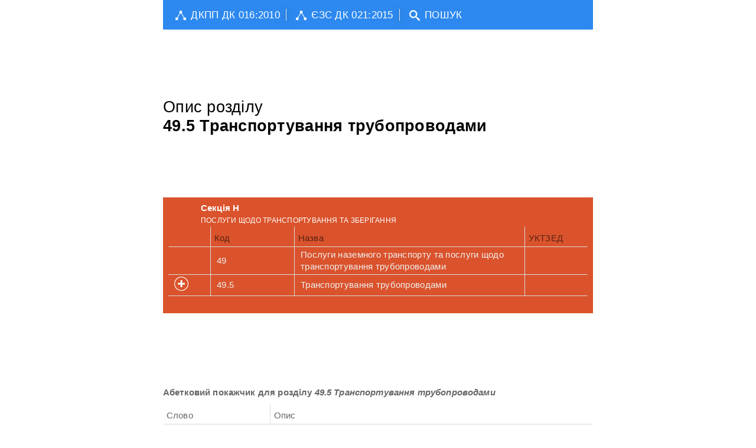

--- FILE ---
content_type: text/html; charset=UTF-8
request_url: https://dk16.dovidnyk.info/index.php?rozd=19082
body_size: 2849
content:
<!DOCTYPE html>
<html xmlns="http://www.w3.org/1999/html">
<head>
    <meta charset="utf-8">
    <meta name="description" content="ДЕРЖАВНИЙ КЛАСИФІКАТОР ПРОДУКЦІЇ ТА ПОСЛУГ ДК 016:2010">
    <meta name="author" content="Kucheryavy">
    <meta name="keywords" content="КЛАСИФІКАТОР ">
    
<script async src="//pagead2.googlesyndication.com/pagead/js/adsbygoogle.js"></script>
<script>
     (adsbygoogle = window.adsbygoogle || []).push({
          google_ad_client: "ca-pub-6892343669349269",
          enable_page_level_ads: true
     });




function addLink() {
	var body_element = document.getElementsByTagName('body')[0];
	var selection;
	selection = window.getSelection();
	var pagelink = " <a href='"+document.location.href+"'> Тут "+document.location.href+" про " +document.title+"</a>"; // change this if you want
	var copytext = selection + pagelink;
	var newdiv = document.createElement('div');
	newdiv.style.position='absolute';
	newdiv.style.left='-99999px';
	body_element.appendChild(newdiv);
	newdiv.innerHTML = copytext;
	selection.selectAllChildren(newdiv);
	window.setTimeout(function() {
		body_element.removeChild(newdiv);
	},0);
}
document.oncopy = addLink;


</script>

    <script  type="text/javascript" src="js/jquery-1.8.3.js"></script>
    <script  type="text/javascript" src="js/assets/jquery.mousewheel.min.js"></script>
    <script  src="js/jquery-ui.js"></script>    	
<meta name="yandex-verification" content="6d4a7ea971b2fc55" />	
	

    <title>ДЕРЖАВНИЙ КЛАСИФІКАТОР ПРОДУКЦІЇ ТА ПОСЛУГ ДК 016:2010</title>


<script>
  (function(i,s,o,g,r,a,m){i['GoogleAnalyticsObject']=r;i[r]=i[r]||function(){
  (i[r].q=i[r].q||[]).push(arguments)},i[r].l=1*new Date();a=s.createElement(o),
  m=s.getElementsByTagName(o)[0];a.async=1;a.src=g;m.parentNode.insertBefore(a,m)
  })(window,document,'script','https://www.google-analytics.com/analytics.js','ga');

  ga('create', 'UA-100589124-2', 'auto');
  ga('send', 'pageview');

</script>



</head>
<body class="modern-ui" onload="prettyPrint()">

<div class="page">
<div class="nav-bar">
    <div class="nav-bar-inner padding10">
        <span class="pull-menu">
        </span>
        <a href="index.php?tree"><span class="element brand">
        <i class="icon-tree-view" style="font-size: 18px; color: white; " ></i>ДКПП ДК 016:2010</span></a>
        <div class="divider"></div>

        <a href="http://dk21.dovidnyk.info/index.php"><span class="element brand">
        <i class="icon-tree-view" style="font-size: 18px; color: white; " ></i>ЄЗС ДК 021:2015</span></a>
        <div class="divider"></div>

        <a href="index.php?word"><span class="element brand">
        <i class="icon-search" style="font-size: 18px; color: white; "></i>ПОШУК</span></a>
    </div>

    <div class="nav-bar-inner">

				
    </div>
    
    
</div>
</div>
<div style="margin: auto;width:728px;">
<script async src="//pagead2.googlesyndication.com/pagead/js/adsbygoogle.js"></script>
<!-- dk16_3 -->
<ins class="adsbygoogle"
     style="display:inline-block;width:728px;height:90px"
     data-ad-client="ca-pub-6892343669349269"
     data-ad-slot="9535918532"></ins>
<script>
(adsbygoogle = window.adsbygoogle || []).push({});
</script>     
</div>

<div class="page">


    <div class="page-region">
        <div class="page-region-content">

        
<h2>Опис розділу <br/> <b>49.5 Транспортування трубопроводами</b>  </h2>
<script async src="//pagead2.googlesyndication.com/pagead/js/adsbygoogle.js"></script>
<!-- dk16_1 -->
<ins class="adsbygoogle"
     style="display:inline-block;width:728px;height:90px"
     data-ad-client="ca-pub-6892343669349269"
     data-ad-slot="6582452138"></ins>
<script>
(adsbygoogle = window.adsbygoogle || []).push({});
</script>     
        <ul class="listview">
                        <li id="section18986" class="bg-color-orangeDark fg-color-white" >
                            <div class="data">
                                <h4 class="fg-color-white">Секція H</h4>
                                <p>ПОСЛУГИ ЩОДО ТРАНСПОРТУВАННЯ ТА ЗБЕРІГАННЯ</p>
                             </div>                                
                    
            <table > 
                <thead>
                        <tr>
                            <th width='10%' ></th>
                            <th width='20%'>Код</th>
                            <th width='55%'>Назва</th>
                            <th width='15%'>УКТЗЕД</th>
                        </tr>
                </thead>
                <tbody>
            
                            <tr>
                                <td></td>
                                <td class='left'><a href='index.php?rozd=18987'><div id='div100pr'>49</div></a></td>
                                <td class='left'><a href='index.php?rozd=18987'><div id='div100pr'>Послуги наземного транспорту та послуги щодо транспортування
  трубопроводами</div></a></td>
                                <td class='left'><a href='index.php?rozd=18987'><div id='div100pr'> </div></a></td>
                            </tr>
                
                            <tr>
                                <td width='10%' ><img id='SectionImg19082' src='images/expand24.png'></td>
                                <td width='20%' class='left'><a href='index.php?rozd=19082'><div id='div100pr'>49.5</div></a></td>
                                <td width='55%' class='left'><a href='index.php?rozd=19082'><div id='div100pr'>Транспортування трубопроводами</div></a></td>
                                <td width='15%' class='left'><a href='index.php?rozd=19082'><div id='div100pr'> </div></a></td>
                            </tr>
                            <tr>
                            <td colspan='4' style='display:none;border:0px !important;padding:0px !important;' id='divSubCat19082' >
                            </td>
                            </tr>
        
            <script>
		$( "#SectionImg19082" ).click(function() {
			var options = {};
		if($("#SectionImg19082")[0].src == "https://dk16.dovidnyk.info/images/expand24.png" )
        {			
            $( "#SectionImg19082" )[0].src = "https://dk16.dovidnyk.info/images/collapse24.png";
			$("#divSubCat19082").load("https://dk16.dovidnyk.info/GetSubLevel.php?idUpCat=19082", function() {
				$( "#divSubCat19082" ).toggle("blind");
			});
        }            
		else
        {
			$( "#SectionImg19082" )[0].src = "https://dk16.dovidnyk.info/images/expand24.png";
            		$( "#divSubCat19082" ).toggle("blind");
        }
			return false;
		});
		</script>            
            
                </tbody>
            </table> 
                                                    
                        </li>
            </ul>
<script async src="//pagead2.googlesyndication.com/pagead/js/adsbygoogle.js"></script>
<!-- dk16_2 -->
<ins class="adsbygoogle"
     style="display:inline-block;width:728px;height:90px"
     data-ad-client="ca-pub-6892343669349269"
     data-ad-slot="8059185339"></ins>
<script>
(adsbygoogle = window.adsbygoogle || []).push({});
</script>       
        <h4>Абетковий покажчик для розділу <i><b>49.5 Транспортування трубопроводами</b> </i> </h4>
            <table class='striped'> 
                <thead>
                        <tr>
                            <th width='25%'>Слово</th>
                            <th width='75%'>Опис</th>
                        </tr>
                </thead>
                <tbody>
            
            <tr >
                <td  class='left'><a href='index.php?word=Транспортування'><div id='div100pr' style='color:#2D89EF;'>Транспортування</div></a></td>
                <td  class='left'><a href='index.php?word=Транспортування'><div id='div100pr' style='color:#2D89EF;'><b>Транспортування</b> трубопроводами</div></a></td>
            <tr>
            
            <tr >
                <td  class='left'><a href='index.php?word=Трубопроводами'><div id='div100pr' style='color:#2D89EF;'>Трубопроводами</div></a></td>
                <td  class='left'><a href='index.php?word=Трубопроводами'><div id='div100pr' style='color:#2D89EF;'>Транспортування <b>Трубопроводами</b></div></a></td>
            <tr>
            
                </tbody>
            </table> 
    
<script async src="//pagead2.googlesyndication.com/pagead/js/adsbygoogle.js"></script>
<!-- dk16_3 -->
<ins class="adsbygoogle"
     style="display:inline-block;width:728px;height:90px"
     data-ad-client="ca-pub-6892343669349269"
     data-ad-slot="9535918532"></ins>
<script>
(adsbygoogle = window.adsbygoogle || []).push({});
</script>       
        


        </div>
    </div>
</div>




    <div class="page">
        <div class="nav-bar">


<div id="shareme">
</div>        
		
            <div class="nav-bar-inner padding10">
                <span class="element">
                    2012, ДК 016:2010  &copy; by <a class="fg-color-white" href="mailto:povny@ebanat.com">Kucheryavy</a>
                </span>
            </div>
        </div>
    </div>




   <script  type="text/javascript" src="js/jquery-1.8.3.js"></script>
    <script  type="text/javascript" src="js/assets/jquery.mousewheel.min.js"></script>
    <script  src="js/jquery-ui.js"></script>  	
	
    <script type="text/javascript" src="js/assets/jquery-1.8.2.min.js"></script>
    <script type="text/javascript" src="js/assets/jquery.mousewheel.min.js"></script>

    <script type="text/javascript" src="js/modern/dropdown.js"></script>
    <script type="text/javascript" src="js/modern/accordion.js"></script>
    <script type="text/javascript" src="js/modern/buttonset.js"></script>
    <script type="text/javascript" src="js/modern/carousel.js"></script>
    <script type="text/javascript" src="js/modern/input-control.js"></script>
    <script type="text/javascript" src="js/modern/pagecontrol.js"></script>
    <script type="text/javascript" src="js/modern/rating.js"></script>
    <script type="text/javascript" src="js/modern/slider.js"></script>
    <script type="text/javascript" src="js/modern/tile-slider.js"></script>
    <script type="text/javascript" src="js/modern/tile-drag.js"></script>

    <script type="text/javascript" src="js/assets/github.info.js"></script>
    <script type="text/javascript" src="js/assets/google-analytics.js"></script>
    <script type="text/javascript" src="js/google-code-prettify/prettify.js"></script>

    <link href="css/modern.css" rel="stylesheet">
    <link href="css/modern-responsive.css" rel="stylesheet">
    <link href="css/site.css" rel="stylesheet" type="text/css">
    <link href="js/google-code-prettify/prettify.css" rel="stylesheet" type="text/css">
	
    </body>
</html>





--- FILE ---
content_type: text/html; charset=utf-8
request_url: https://www.google.com/recaptcha/api2/aframe
body_size: 269
content:
<!DOCTYPE HTML><html><head><meta http-equiv="content-type" content="text/html; charset=UTF-8"></head><body><script nonce="KpuVMjySGyLL5GLy0h_NBQ">/** Anti-fraud and anti-abuse applications only. See google.com/recaptcha */ try{var clients={'sodar':'https://pagead2.googlesyndication.com/pagead/sodar?'};window.addEventListener("message",function(a){try{if(a.source===window.parent){var b=JSON.parse(a.data);var c=clients[b['id']];if(c){var d=document.createElement('img');d.src=c+b['params']+'&rc='+(localStorage.getItem("rc::a")?sessionStorage.getItem("rc::b"):"");window.document.body.appendChild(d);sessionStorage.setItem("rc::e",parseInt(sessionStorage.getItem("rc::e")||0)+1);localStorage.setItem("rc::h",'1769793474408');}}}catch(b){}});window.parent.postMessage("_grecaptcha_ready", "*");}catch(b){}</script></body></html>

--- FILE ---
content_type: text/css
request_url: https://dk16.dovidnyk.info/css/modern.css
body_size: 43782
content:
/*! normalize.css 2012-03-11T12:53 UTC - http://github.com/necolas/normalize.css */article,aside,details,figcaption,figure,footer,header,hgroup,nav,section,summary{display:block}audio,canvas,video{display:inline-block;*display:inline;*zoom:1}audio:not([controls]){display:none;height:0}[hidden]{display:none}html{font-size:100%;-webkit-text-size-adjust:100%;-ms-text-size-adjust:100%}html,button,input,select,textarea{font-family:sans-serif}body{margin:0}a:focus{outline:thin dotted}a:hover,a:active{outline:0}h1{font-size:2em;margin:.67em 0}h2{font-size:1.5em;margin:.83em 0}h3{font-size:1.17em;margin:1em 0}h4{font-size:1em;margin:1.33em 0}h5{font-size:.83em;margin:1.67em 0}h6{font-size:.75em;margin:2.33em 0}abbr[title]{border-bottom:1px dotted}b,strong{font-weight:700}blockquote{margin:1em 40px}dfn{font-style:italic}mark{background:#ff0;color:#000}p,pre{margin:1em 0}pre,code,kbd,samp{font-family:monospace,serif;_font-family:'courier new',monospace;font-size:1em}pre{white-space:pre;white-space:pre-wrap;word-wrap:break-word}q{quotes:none}q:before,q:after{content:'';content:none}small{font-size:75%}sub,sup{font-size:75%;line-height:0;position:relative;vertical-align:baseline}sup{top:-.5em}sub{bottom:-.25em}dl,menu,ol,ul{margin:1em 0}dd{margin:0 0 0 40px}menu,ol,ul{padding:0 0 0 40px}nav ul,nav ol{list-style:none;list-style-image:none}img{border:0;-ms-interpolation-mode:bicubic}svg:not(:root){overflow:hidden}figure{margin:0}form{margin:0}fieldset{border:1px solid silver;margin:0 2px;padding:.35em .625em .75em}legend{border:0;padding:0;white-space:normal;*margin-left:-7px}button,input,select,textarea{font-size:100%;margin:0;vertical-align:baseline;*vertical-align:middle}button,input{line-height:normal}button,input[type=button],input[type=reset],input[type=submit]{cursor:pointer;-webkit-appearance:button;*overflow:visible}button[disabled],input[disabled]{cursor:default}input[type=checkbox],input[type=radio]{box-sizing:border-box;padding:0;*height:13px;*width:13px}input[type=search]{-webkit-appearance:textfield;-moz-box-sizing:content-box;-webkit-box-sizing:content-box;box-sizing:content-box}input[type=search]::-webkit-search-decoration,input[type=search]::-webkit-search-cancel-button{-webkit-appearance:none}button::-moz-focus-inner,input::-moz-focus-inner{border:0;padding:0}textarea{overflow:auto;vertical-align:top}table{border-collapse:collapse;border-spacing:0}.place-left{float:left!important;margin-right:10px}.place-right{float:right!important;margin-left:10px}.scroll-y,.scroll-vertical{overflow-y:scroll}.scroll-x,.scroll-horizontal{overflow-x:scroll}.pos-rel{position:relative}.pos-abs{position:absolute}.pos-fix{position:fixed}.text-left{text-align:left}.text-right{text-align:right}.text-center{text-align:center}.text-justify{text-align:justify}.top-left{position:absolute;top:0;left:0}.top-right{position:absolute;top:0;right:0}.bottom-right{position:absolute;bottom:0;right:0}.bottom-left{position:absolute;bottom:0;left:0}.no-overflow{overflow:hidden}.no-display{display:none}.as-block{display:block;float:none!important}.as-inline-block{display:inline-block}.nlm{margin-left:0!important}.nrm{margin-right:0!important}.clearfix{*zoom:1}.clearfix:before,.clearfix:after{display:table;content:""}.clearfix:after{clear:both}.padding5{padding:5px}.padding10{padding:10px}.padding15{padding:15px}.padding20{padding:20px}.padding30{padding:30px}.padding40{padding:40px}.padding80{padding:80px}.selected{border:4px #2d89ef solid}.selected:after{width:0;height:0;border-top:40px solid #2d89ef;border-left:40px solid transparent;position:absolute;display:block;right:0;content:".";top:0;z-index:1001}.selected:before{position:absolute;content:"\e08a";color:#fff;right:4px;font-family:iconFont;z-index:1002}.border{border:1px #ccc solid}@font-face{font-family:iconFont;src:url(../fonts/iconFont.eot);src:url(../fonts/iconFont.eot?#iefix) format('embedded-opentype'),url(../fonts/iconFont.svg#iconFont) format('svg'),url(../fonts/iconFont.woff) format('woff'),url(../fonts/iconFont.ttf) format('truetype');font-weight:400;font-style:normal}[data-icon]:before{font-family:iconFont;content:attr(data-icon);speak:none;font-weight:400;font-style:normal;display:inline-block;text-decoration:inherit;-webkit-font-smoothing:antialiased;border:1px transparent solid}[class^=icon-]:before,[class*=" icon-"]:before{font-family:iconFont;font-style:normal;speak:none;font-weight:400;display:inline-block;text-decoration:inherit;margin:0 2px;-webkit-font-smoothing:antialiased;border:1px transparent solid}.icon-large:before{vertical-align:middle;font-size:1.3333333333333332em;margin-top:-8px}button.mini,.button.mini{font-size:.9em!important}a [class^=icon-],a [class*=" icon-"]{border:1px transparent solid}li [class^=icon-],li [class*=" icon-"]{display:inline-block;width:1.25em;text-align:center}li .icon-large:before,li .icon-large:before{width:1.875em}.icon-home:before{content:"\e000"}.icon-newspaper:before{content:"\e001"}.icon-pencil:before{content:"\e002"}.icon-droplet:before{content:"\e003"}.icon-pictures:before{content:"\e004"}.icon-camera:before{content:"\e005"}.icon-music:before{content:"\e006"}.icon-film:before{content:"\e007"}.icon-camera-2:before{content:"\e008"}.icon-spades:before{content:"\e009"}.icon-clubs:before{content:"\e00a"}.icon-diamonds:before{content:"\e00b"}.icon-broadcast:before{content:"\e00c"}.icon-mic:before{content:"\e00d"}.icon-book:before{content:"\e00e"}.icon-file:before{content:"\e00f"}.icon-new:before{content:"\e010"}.icon-copy:before{content:"\e011"}.icon-folder:before{content:"\e012"}.icon-folder-2:before{content:"\e013"}.icon-tag:before{content:"\e014"}.icon-cart:before{content:"\e015"}.icon-basket:before{content:"\e016"}.icon-calculate:before{content:"\e017"}.icon-support:before{content:"\e018"}.icon-phone:before{content:"\e019"}.icon-mail:before{content:"\e01a"}.icon-location:before{content:"\e01b"}.icon-compass:before{content:"\e01c"}.icon-history:before{content:"\e01d"}.icon-clock:before{content:"\e01e"}.icon-bell:before{content:"\e01f"}.icon-calendar:before{content:"\e020"}.icon-printer:before{content:"\e021"}.icon-mouse:before{content:"\e022"}.icon-screen:before{content:"\e023"}.icon-laptop:before{content:"\e024"}.icon-mobile:before{content:"\e025"}.icon-cabinet:before{content:"\e026"}.icon-drawer:before{content:"\e027"}.icon-drawer-2:before{content:"\e028"}.icon-box:before{content:"\e029"}.icon-box-add:before{content:"\e02a"}.icon-box-remove:before{content:"\e02b"}.icon-download:before{content:"\e02c"}.icon-upload:before{content:"\e02d"}.icon-database:before{content:"\e02e"}.icon-flip:before{content:"\e02f"}.icon-flip-2:before{content:"\e030"}.icon-undo:before{content:"\e031"}.icon-redo:before{content:"\e032"}.icon-forward:before{content:"\e033"}.icon-reply:before{content:"\e034"}.icon-reply-2:before{content:"\e035"}.icon-comments:before{content:"\e036"}.icon-comments-2:before{content:"\e037"}.icon-comments-3:before{content:"\e038"}.icon-comments-4:before{content:"\e039"}.icon-comments-5:before{content:"\e03a"}.icon-user:before{content:"\e03b"}.icon-user-2:before{content:"\e03c"}.icon-user-3:before{content:"\e03d"}.icon-busy:before{content:"\e03e"}.icon-loading:before{content:"\e03f"}.icon-loading-2:before{content:"\e040"}.icon-search:before{content:"\e041"}.icon-zoom-in:before{content:"\e042"}.icon-zoom-out:before{content:"\e043"}.icon-key:before{content:"\e044"}.icon-key-2:before{content:"\e045"}.icon-locked:before{content:"\e046"}.icon-unlocked:before{content:"\e047"}.icon-wrench:before{content:"\e048"}.icon-equalizer:before{content:"\e049"}.icon-cog:before{content:"\e04a"}.icon-pie:before{content:"\e04b"}.icon-bars:before{content:"\e04c"}.icon-stats-up:before{content:"\e04d"}.icon-gift:before{content:"\e04e"}.icon-trophy:before{content:"\e04f"}.icon-diamond:before{content:"\e050"}.icon-coffee:before{content:"\e051"}.icon-rocket:before{content:"\e052"}.icon-meter-slow:before{content:"\e053"}.icon-meter-medium:before{content:"\e054"}.icon-meter-fast:before{content:"\e055"}.icon-dashboard:before{content:"\e056"}.icon-fire:before{content:"\e057"}.icon-lab:before{content:"\e058"}.icon-remove:before{content:"\e059"}.icon-briefcase:before{content:"\e05a"}.icon-briefcase-2:before{content:"\e05b"}.icon-cars:before{content:"\e05c"}.icon-bus:before{content:"\e05d"}.icon-cube:before{content:"\e05e"}.icon-cube-2:before{content:"\e05f"}.icon-puzzle:before{content:"\e060"}.icon-glasses:before{content:"\e061"}.icon-glasses-2:before{content:"\e062"}.icon-accessibility:before{content:"\e063"}.icon-accessibility-2:before{content:"\e064"}.icon-target:before{content:"\e065"}.icon-target-2:before{content:"\e066"}.icon-lightning:before{content:"\e067"}.icon-power:before{content:"\e068"}.icon-power-2:before{content:"\e069"}.icon-clipboard:before{content:"\e06a"}.icon-clipboard-2:before{content:"\e06b"}.icon-playlist:before{content:"\e06c"}.icon-grid-view:before{content:"\e06d"}.icon-tree-view:before{content:"\e06e"}.icon-cloud:before{content:"\e06f"}.icon-cloud-2:before{content:"\e070"}.icon-download-2:before{content:"\e071"}.icon-upload-2:before{content:"\e072"}.icon-upload-3:before{content:"\e073"}.icon-link:before{content:"\e074"}.icon-link-2:before{content:"\e075"}.icon-flag:before{content:"\e076"}.icon-flag-2:before{content:"\e077"}.icon-attachment:before{content:"\e078"}.icon-eye:before{content:"\e079"}.icon-bookmark:before{content:"\e07a"}.icon-bookmark-2:before{content:"\e07b"}.icon-star:before{content:"\e07c"}.icon-star-2:before{content:"\e07d"}.icon-star-3:before{content:"\e07e"}.icon-heart:before{content:"\e07f"}.icon-heart-2:before{content:"\e080"}.icon-thumbs-up:before{content:"\e081"}.icon-thumbs-down:before{content:"\e082"}.icon-plus:before{content:"\e083"}.icon-minus:before{content:"\e084"}.icon-help:before{content:"\e085"}.icon-help-2:before{content:"\e086"}.icon-blocked:before{content:"\e087"}.icon-cancel:before{content:"\e088"}.icon-cancel-2:before{content:"\e089"}.icon-checkmark:before{content:"\e08a"}.icon-minus-2:before{content:"\e08b"}.icon-plus-2:before{content:"\e08c"}.icon-enter:before{content:"\e08d"}.icon-exit:before{content:"\e08e"}.icon-loop:before{content:"\e08f"}.icon-arrow-up-left:before{content:"\e090"}.icon-arrow-up:before{content:"\e091"}.icon-arrow-up-right:before{content:"\e092"}.icon-arrow-right:before{content:"\e093"}.icon-arrow-down-right:before{content:"\e094"}.icon-arrow-down:before{content:"\e095"}.icon-arrow-down-left:before{content:"\e096"}.icon-arrow-left:before{content:"\e097"}.icon-arrow-up-2:before{content:"\e098"}.icon-arrow-right-2:before{content:"\e099"}.icon-arrow-down-2:before{content:"\e09a"}.icon-arrow-left-2:before{content:"\e09b"}.icon-arrow-up-3:before{content:"\e09c"}.icon-arrow-right-3:before{content:"\e09d"}.icon-arrow-down-3:before{content:"\e09e"}.icon-arrow-left-3:before{content:"\e09f"}.icon-menu:before{content:"\e0a0"}.icon-enter-2:before{content:"\e0a1"}.icon-backspace:before{content:"\e0a2"}.icon-backspace-2:before{content:"\e0a3"}.icon-tab:before{content:"\e0a4"}.icon-tab-2:before{content:"\e0a5"}.icon-checkbox:before{content:"\e0a6"}.icon-checkbox-unchecked:before{content:"\e0a7"}.icon-checkbox-partial:before{content:"\e0a8"}.icon-radio-checked:before{content:"\e0a9"}.icon-radio-unchecked:before{content:"\e0aa"}.icon-font:before{content:"\e0ab"}.icon-paragraph-left:before{content:"\e0ac"}.icon-paragraph-center:before{content:"\e0ad"}.icon-paragraph-right:before{content:"\e0ae"}.icon-paragraph-justify:before{content:"\e0af"}.icon-left-to-right:before{content:"\e0b0"}.icon-right-to-left:before{content:"\e0b1"}.icon-share:before{content:"\e0b2"}.icon-new-tab:before{content:"\e0b3"}.icon-new-tab-2:before{content:"\e0b4"}.icon-embed:before{content:"\e0b5"}.icon-code:before{content:"\e0b6"}.icon-bluetooth:before{content:"\e0b7"}.icon-share-2:before{content:"\e0b8"}.icon-share-3:before{content:"\e0b9"}.icon-mail-2:before{content:"\e0ba"}.icon-google:before{content:"\e0bb"}.icon-google-plus:before{content:"\e0bc"}.icon-google-drive:before{content:"\e0bd"}.icon-facebook:before{content:"\e0be"}.icon-instagram:before{content:"\e0bf"}.icon-twitter:before{content:"\e0c0"}.icon-feed:before{content:"\e0c1"}.icon-youtube:before{content:"\e0c2"}.icon-vimeo:before{content:"\e0c3"}.icon-flickr:before{content:"\e0c4"}.icon-picassa:before{content:"\e0c5"}.icon-dribbble:before{content:"\e0c6"}.icon-deviantart:before{content:"\e0c7"}.icon-github:before{content:"\e0c8"}.icon-github-2:before{content:"\e0c9"}.icon-github-3:before{content:"\e0ca"}.icon-github-4:before{content:"\e0cb"}.icon-github-5:before{content:"\e0cc"}.icon-git:before{content:"\e0cd"}.icon-github-6:before{content:"\e0ce"}.icon-wordpress:before{content:"\e0cf"}.icon-joomla:before{content:"\e0d0"}.icon-blogger:before{content:"\e0d1"}.icon-tumblr:before{content:"\e0d2"}.icon-yahoo:before{content:"\e0d3"}.icon-amazon:before{content:"\e0d4"}.icon-tux:before{content:"\e0d5"}.icon-apple:before{content:"\e0d6"}.icon-finder:before{content:"\e0d7"}.icon-android:before{content:"\e0d8"}.icon-windows:before{content:"\e0d9"}.icon-soundcloud:before{content:"\e0da"}.icon-skype:before{content:"\e0db"}.icon-reddit:before{content:"\e0dc"}.icon-linkedin:before{content:"\e0dd"}.icon-lastfm:before{content:"\e0de"}.icon-delicious:before{content:"\e0df"}.icon-stumbleupon:before{content:"\e0e0"}.icon-pinterest:before{content:"\e0e1"}.icon-xing:before{content:"\e0e2"}.icon-flattr:before{content:"\e0e3"}.icon-foursquare:before{content:"\e0e4"}.icon-paypal:before{content:"\e0e5"}.icon-yelp:before{content:"\e0e6"}.icon-libreoffice:before{content:"\e0e7"}.icon-file-pdf:before{content:"\e0e8"}.icon-file-openoffice:before{content:"\e0e9"}.icon-file-word:before{content:"\e0ea"}.icon-file-excel:before{content:"\e0eb"}.icon-file-powerpoint:before{content:"\e0ec"}.icon-file-zip:before{content:"\e0ed"}.icon-file-xml:before{content:"\e0ee"}.icon-file-css:before{content:"\e0ef"}.icon-html5:before{content:"\e0f0"}.icon-html5-2:before{content:"\e0f1"}.icon-css3:before{content:"\e0f2"}.icon-chrome:before{content:"\e0f3"}.icon-firefox:before{content:"\e0f4"}.icon-IE:before{content:"\e0f5"}.icon-opera:before{content:"\e0f6"}.icon-safari:before{content:"\e0f7"}.icon-IcoMoon:before{content:"\e0f8"}.icon-sunrise:before{content:"\e0f9"}.icon-sun:before{content:"\e0fa"}.icon-moon:before{content:"\e0fb"}.icon-sun-2:before{content:"\e0fc"}.icon-windy:before{content:"\e0fd"}.icon-wind:before{content:"\e0fe"}.icon-snowflake:before{content:"\e0ff"}.icon-cloudy:before{content:"\e100"}.icon-cloud-3:before{content:"\e101"}.icon-weather:before{content:"\e102"}.icon-weather-2:before{content:"\e103"}.icon-weather-3:before{content:"\e104"}.icon-lines:before{content:"\e105"}.icon-cloud-4:before{content:"\e106"}.icon-lightning-2:before{content:"\e107"}.icon-lightning-3:before{content:"\e108"}.icon-rainy:before{content:"\e109"}.icon-rainy-2:before{content:"\e10a"}.icon-windy-2:before{content:"\e10b"}.icon-windy-3:before{content:"\e10c"}.icon-snowy:before{content:"\e10d"}.icon-snowy-2:before{content:"\e10e"}.icon-snowy-3:before{content:"\e10f"}.icon-weather-4:before{content:"\e110"}.icon-cloudy-2:before{content:"\e111"}.icon-cloud-5:before{content:"\e112"}.icon-lightning-4:before{content:"\e113"}.icon-sun-3:before{content:"\e114"}.icon-moon-2:before{content:"\e115"}.icon-cloudy-3:before{content:"\e116"}.icon-cloud-6:before{content:"\e117"}.icon-cloud-7:before{content:"\e118"}.icon-lightning-5:before{content:"\e119"}.icon-rainy-3:before{content:"\e11a"}.icon-rainy-4:before{content:"\e11b"}.icon-windy-4:before{content:"\e11c"}.icon-windy-5:before{content:"\e11d"}.icon-snowy-4:before{content:"\e11e"}.icon-snowy-5:before{content:"\e11f"}.icon-weather-5:before{content:"\e120"}.icon-cloudy-4:before{content:"\e121"}.icon-lightning-6:before{content:"\e122"}.icon-thermometer:before{content:"\e123"}.icon-compass-2:before{content:"\e124"}.icon-none:before{content:"\e125"}.icon-Celsius:before{content:"\e126"}.icon-Fahrenheit:before{content:"\e127"}.icon-forrst:before{content:"\e128"}.icon-headphones:before{content:"\e129"}.icon-bug:before{content:"\e12a"}.icon-cart-2:before{content:"\e12b"}.icon-earth:before{content:"\e12c"}.icon-battery:before{content:"\e12d"}.icon-list:before{content:"\e12e"}.icon-grid:before{content:"\e12f"}.icon-alarm:before{content:"\e130"}.icon-location-2:before{content:"\e131"}.icon-pointer:before{content:"\e132"}.icon-diary:before{content:"\e133"}.icon-eye-2:before{content:"\e134"}.icon-console:before{content:"\e135"}.icon-location-3:before{content:"\e136"}.icon-move:before{content:"\e137"}.icon-gift-2:before{content:"\e138"}.icon-monitor:before{content:"\e139"}.icon-mobile-2:before{content:"\e13a"}.icon-switch:before{content:"\e13b"}.icon-star-4:before{content:"\e13c"}.icon-address-book:before{content:"\e13d"}.icon-shit:before{content:"\e13e"}.icon-cone:before{content:"\e13f"}.icon-credit-card:before{content:"\e140"}.icon-type:before{content:"\e141"}.icon-volume:before{content:"\e142"}.icon-volume-2:before{content:"\e143"}.icon-locked-2:before{content:"\e144"}.icon-warning:before{content:"\e145"}.icon-info:before{content:"\e146"}.icon-filter:before{content:"\e147"}.icon-bookmark-3:before{content:"\e148"}.icon-bookmark-4:before{content:"\e149"}.icon-stats:before{content:"\e14a"}.icon-compass-3:before{content:"\e14b"}.icon-keyboard:before{content:"\e14c"}.icon-award-fill:before{content:"\e14d"}.icon-award-stroke:before{content:"\e14e"}.icon-beaker-alt:before{content:"\e14f"}.icon-beaker:before{content:"\e150"}.icon-move-vertical:before{content:"\e151"}.icon-move-horizontal:before{content:"\e153"}.icon-steering-wheel:before{content:"\e152"}.icon-volume-3:before{content:"\e154"}.icon-volume-mute:before{content:"\e155"}.icon-play:before{content:"\e156"}.icon-pause:before{content:"\e157"}.icon-stop:before{content:"\e158"}.icon-eject:before{content:"\e159"}.icon-first:before{content:"\e15a"}.icon-last:before{content:"\e15b"}.icon-play-alt:before{content:"\e15c"}.icon-battery-empty:before{content:"\e15d"}.icon-battery-half:before{content:"\e15e"}.icon-battery-full:before{content:"\e15f"}.icon-battery-charging:before{content:"\e160"}.icon-left-quote:before{content:"\e161"}.icon-right-quote:before{content:"\e162"}.icon-left-quote-alt:before{content:"\e163"}.icon-right-quote-alt:before{content:"\e164"}.icon-smiley:before{content:"\e165"}.icon-umbrella:before{content:"\e166"}.icon-info-2:before{content:"\e167"}.icon-chart-alt:before{content:"\e168"}.fg-color-blue{color:#2d89ef!important}.fg-color-blueLight{color:#eff4ff!important}.fg-color-blueDark{color:#2b5797!important}.fg-color-green{color:#00a300!important}.fg-color-greenLight{color:#99b433!important}.fg-color-greenDark{color:#1e7145!important}.fg-color-red{color:#b91d47!important}.fg-color-yellow{color:#ffc40d!important}.fg-color-orange{color:#e3a21a!important}.fg-color-orangeDark{color:#da532c!important}.fg-color-pink{color:#9f00a7!important}.fg-color-pinkDark{color:#7e3878!important}.fg-color-purple{color:#603cba!important}.fg-color-darken{color:#1d1d1d!important}.fg-color-lighten{color:#d5e7ec!important}.fg-color-white{color:#fff!important}.fg-color-grayDark{color:#525252!important}.bg-color-blue{background-color:#2d89ef!important}.bg-color-blueLight{background-color:#eff4ff!important}.bg-color-blueDark{background-color:#2b5797!important}.bg-color-green{background-color:#00a300!important}.bg-color-greenLight{background-color:#99b433!important}.bg-color-greenDark{background-color:#1e7145!important}.bg-color-red{background-color:#b91d47!important}.bg-color-yellow{background-color:#ffc40d!important}.bg-color-orange{background-color:#e3a21a!important}.bg-color-orangeDark{background-color:#da532c!important}.bg-color-pink{background-color:#9f00a7!important}.bg-color-pinkDark{background-color:#7e3878!important}.bg-color-purple{background-color:#603cba!important}.bg-color-darken{background-color:#1d1d1d!important}.bg-color-lighten{background-color:#d5e7ec!important}.bg-color-white{background-color:#fff!important}.bg-color-grayDark{background-color:#525252!important}[class*=border-color]{border:2px solid}.border-color-blue{border-color:#2d89ef!important}.border-color-blueLight{border-color:#eff4ff!important}.border-color-blueDark{border-color:#2b5797!important}.border-color-green{border-color:#00a300!important}.border-color-greenLight{border-color:#99b433!important}.border-color-greenDark{border-color:#1e7145!important}.border-color-red{border-color:#b91d47!important}.border-color-yellow{border-color:#ffc40d!important}.border-color-orange{border-color:#e3a21a!important}.border-color-orangeDark{border-color:#da532c!important}.border-color-pink{border-color:#9f00a7!important}.border-color-pinkDark{border-color:#7e3878!important}.border-color-purple{border-color:#603cba!important}.border-color-darken{border-color:#1d1d1d!important}.border-color-lighten{border-color:#d5e7ec!important}.border-color-white{border-color:#fff!important}.border-color-grayDark{border-color:#525252!important}:hover[class=outline-color]{outline:3px solid}.outline-color-blue{outline-color:#2d89ef!important}.outline-color-blueLight{outline-color:#eff4ff!important}.outline-color-blueDark{outline-color:#2b5797!important}.outline-color-green{outline-color:#00a300!important}.outline-color-greenLight{outline-color:#99b433!important}.outline-color-greenDark{outline-color:#1e7145!important}.outline-color-red{outline-color:#b91d47!important}.outline-color-yellow{outline-color:#ffc40d!important}.outline-color-orange{outline-color:#e3a21a!important}.outline-color-orangeDark{outline-color:#da532c!important}.outline-color-pink{outline-color:#9f00a7!important}.outline-color-pinkDark{outline-color:#7e3878!important}.outline-color-purple{outline-color:#603cba!important}.outline-color-darken{outline-color:#1d1d1d!important}.outline-color-lighten{outline-color:#d5e7ec!important}.outline-color-white{outline-color:#fff!important}.outline-color-grayDark{outline-color:#525252!important}.item-margin{margin:0 10px 10px 0}.column-margin{margin:0 20px 10px 0}.group-margin{margin:0 80px 10px 0}.brick{position:relative;margin:0 10px 10px 0;display:block;float:none!important}.short-brick{position:relative;margin:0 10px 10px 0;display:block;float:none!important;width:150px;height:150px}.medium-brick{position:relative;margin:0 10px 10px 0;display:block;float:none!important;width:310px;height:150px}.square{display:block;float:left;margin-right:10px;height:20px;width:20px}@font-face{font-family:"PT Serif Caption";font-style:normal;font-weight:400;src:local("PT Serif Caption"),local("PTSerif-Caption"),url(http://themes.googleusercontent.com/static/fonts/ptserifcaption/v4/7xkFOeTxxO1GMC1suOUYWWhBabBbEjGd1iRmpyoZukE.woff) format('woff')}@font-face{font-family:"Open Sans";font-style:normal;font-weight:700;src:local("Open Sans Bold"),local("OpenSans-Bold"),url(http://themes.googleusercontent.com/static/fonts/opensans/v6/k3k702ZOKiLJc3WVjuplzJ1r3JsPcQLi8jytr04NNhU.woff) format('woff')}@font-face{font-family:"Open Sans";font-style:normal;font-weight:300;src:local("Open Sans Light"),local("OpenSans-Light"),url(http://themes.googleusercontent.com/static/fonts/opensans/v6/DXI1ORHCpsQm3Vp6mXoaTZ1r3JsPcQLi8jytr04NNhU.woff) format('woff')}@font-face{font-family:"Open Sans";font-style:normal;font-weight:800;src:local("Open Sans Extrabold"),local("OpenSans-Extrabold"),url(http://themes.googleusercontent.com/static/fonts/opensans/v6/EInbV5DfGHOiMmvb1Xr-hp1r3JsPcQLi8jytr04NNhU.woff) format('woff')}@font-face{font-family:"Open Sans";font-style:normal;font-weight:400;src:local("Open Sans"),local("OpenSans"),url(http://themes.googleusercontent.com/static/fonts/opensans/v6/K88pR3goAWT7BTt32Z01mz8E0i7KZn-EPnyo3HZu7kw.woff) format('woff')}.text-rest-state{color:#000}.text-rest2-state{color:rgba(0,0,0,.6)}.text-hover-state{color:rgba(0,0,0,.8)}.text-pressed-state{color:rgba(0,0,0,.4)}#font .header{font-family:'Segoe UI Light','Open Sans',Verdana,Arial,Helvetica,sans-serif;font-weight:200;font-size:42pt;letter-spacing:0em;line-height:44pt}#font .subheader,#font .subheader-secondary{font-family:'Segoe UI Light','Open Sans',Verdana,Arial,Helvetica,sans-serif;font-weight:200;font-size:20pt;letter-spacing:.01em;line-height:24pt}#font .subheader-smaller,#font .subheader-secondary-smaller{font-family:'Segoe UI Light','Open Sans',Verdana,Arial,Helvetica,sans-serif;font-weight:200;letter-spacing:.01em;line-height:24pt;font-size:16pt}#font .small-subheader,#font .small-subheader-secondary{font-family:'Segoe UI Semibold','Open Sans',Verdana,Arial,Helvetica,sans-serif;font-weight:600;font-size:11pt;letter-spacing:.01em;line-height:14pt}#font .navigation{font-family:'Segoe UI','Open Sans',Verdana,Arial,Helvetica,sans-serif;font-weight:400;font-size:11pt;letter-spacing:.01em;line-height:14pt}#font .body,#font .body-secondary,#font .normal{font-family:'Segoe UI Semilight','Open Sans',Verdana,Arial,Helvetica,sans-serif;font-weight:300;font-size:11pt;letter-spacing:.02em;line-height:20px}#font .link{font-family:'Segoe UI','Open Sans',Verdana,Arial,Helvetica,sans-serif;font-weight:400;font-size:11pt}#font .tertiary,#font .tertiary-secondary{font-family:'Segoe UI','Open Sans',Verdana,Arial,Helvetica,sans-serif;font-weight:400;font-size:9pt}#font .control{font-family:'Segoe UI','Open Sans',Verdana,Arial,Helvetica,sans-serif;font-weight:400;font-size:9pt}#font .small{font-family:'Segoe UI','Open Sans',Verdana,Arial,Helvetica,sans-serif;font-weight:300;font-size:8pt}#font .long-text{font-family:'PT Serif Caption',sans-serif,serif!important;font-weight:300;font-size:10pt;letter-spacing:.02em;line-height:20px}#font .long-text-smaller{font-family:'PT Serif Caption',sans-serif,serif!important;font-weight:300;font-size:10pt;letter-spacing:.02em;line-height:20px;font-size:9pt}#font .long-text-lead{font-family:'PT Serif Caption',sans-serif,serif!important;font-weight:300;font-size:10pt;letter-spacing:.02em;line-height:20px;font-size:20pt}#state .header,#state .subheader,#state .small-subheader,#state .navigation,#state .body,#state .tertiary{color:#000}#state .header:hover,#state .subheader:hover,#state .small-subheader:hover,#state .navigation:hover,#state .body:hover,#state .tertiary:hover{color:rgba(0,0,0,.8)}#state .header:active,#state .subheader:active,#state .small-subheader:active,#state .navigation:active,#state .body:active,#state .tertiary:active{color:rgba(0,0,0,.4)}#state .subheader-secondary,#state .subheader-secondary-smaller,#state .small-subheader,#state .small-subheader-secondary,#state .body-secondary,#state .tertiary-secondary{color:rgba(0,0,0,.6)}#state .subheader-secondary:hover,#state .subheader-secondary-smaller:hover,#state .small-subheader:hover,#state .small-subheader-secondary:hover,#state .body-secondary:hover,#state .tertiary-secondary:hover{color:rgba(0,0,0,.8)}#state .subheader-secondary:active,#state .subheader-secondary-smaller:active,#state .small-subheader:active,#state .small-subheader-secondary:active,#state .body-secondary:active,#state .tertiary-secondary:active{color:rgba(0,0,0,.4)}#state .link{color:#2e92cf}#state .link:hover{color:rgba(45,173,237,.8)}#state .link:active{color:rgba(45,173,237,.6)}a,.link{font-family:'Segoe UI','Open Sans',Verdana,Arial,Helvetica,sans-serif;font-weight:400;font-size:11pt;color:#f0f0f0;text-decoration:none}a:hover,.link:hover{color:rgba(192,192,192,.8)}a:active,.link:active{color:#f0f0f0}h1,h2,h3,h4,h5,h6{margin:10px 0;padding:0}h1{font-family:'Segoe UI Light','Open Sans',Verdana,Arial,Helvetica,sans-serif;font-weight:200;font-size:42pt;letter-spacing:0em;line-height:44pt;color:#000}h1:hover{color:rgba(0,0,0,.8)}h1:active{color:rgba(0,0,0,.4)}h2{font-family:'Segoe UI Light','Open Sans',Verdana,Arial,Helvetica,sans-serif;font-weight:200;font-size:20pt;letter-spacing:.01em;line-height:24pt;color:#000}h2:hover{color:rgba(0,0,0,.8)}h2:active{color:rgba(0,0,0,.4)}h3{font-family:'Segoe UI Light','Open Sans',Verdana,Arial,Helvetica,sans-serif;font-weight:200;font-size:20pt;letter-spacing:.01em;line-height:24pt;color:rgba(0,0,0,.6);font-size:16pt;line-height:24px}h3:hover{color:rgba(0,0,0,.8)}h3:active{color:rgba(0,0,0,.4)}h4{font-family:'Segoe UI Semibold','Open Sans',Verdana,Arial,Helvetica,sans-serif;font-weight:600;font-size:11pt;letter-spacing:.01em;line-height:14pt;color:#000;color:rgba(0,0,0,.6)}h4:hover{color:rgba(0,0,0,.8)}h4:active{color:rgba(0,0,0,.4)}h4:hover{color:rgba(0,0,0,.8)}h4:active{color:rgba(0,0,0,.4)}h5{font-family:'Segoe UI Semibold','Open Sans',Verdana,Arial,Helvetica,sans-serif;font-weight:600;font-size:11pt;letter-spacing:.01em;line-height:14pt;color:rgba(0,0,0,.6);font-size:90%}h5:hover{color:rgba(0,0,0,.8)}h5:active{color:rgba(0,0,0,.4)}h6{font-family:'Segoe UI Semibold','Open Sans',Verdana,Arial,Helvetica,sans-serif;font-weight:600;font-size:11pt;letter-spacing:.01em;line-height:14pt;color:rgba(0,0,0,.6);font-size:80%}h6:hover{color:rgba(0,0,0,.8)}h6:active{color:rgba(0,0,0,.4)}body,p{font-family:'Segoe UI Semilight','Open Sans',Verdana,Arial,Helvetica,sans-serif;font-weight:300;font-size:11pt;letter-spacing:.02em;line-height:20px}p.long-text{font-family:'PT Serif Caption',sans-serif,serif!important;font-weight:300;font-size:10pt;letter-spacing:.02em;line-height:20px}p{margin:0 0 10px}p.indent:first-letter{padding-left:25px}.lead{font-size:120%;line-height:26px}.tertiary-info-text,.tertiary-text{font-family:'Segoe UI','Open Sans',Verdana,Arial,Helvetica,sans-serif;font-weight:400;font-size:9pt;color:#000}.tertiary-info-text:hover,.tertiary-text:hover{color:rgba(0,0,0,.8)}.tertiary-info-text:active,.tertiary-text:active{color:rgba(0,0,0,.4)}.tertiary-info-secondary-text,.tertiary-secondary-text{font-family:'Segoe UI','Open Sans',Verdana,Arial,Helvetica,sans-serif;font-weight:400;font-size:9pt;color:rgba(0,0,0,.6)}.tertiary-info-secondary-text:hover,.tertiary-secondary-text:hover{color:rgba(0,0,0,.8)}.tertiary-info-secondary-text:active,.tertiary-secondary-text:active{color:rgba(0,0,0,.4)}abbr.initialism{font-size:90%;text-transform:uppercase!important}abbr[title]{cursor:help!important}address{display:block;margin-bottom:20px;font-family:'Segoe UI Semilight','Open Sans',Verdana,Arial,Helvetica,sans-serif;font-weight:300;font-size:11pt;letter-spacing:.02em;line-height:20px;line-height:20px;font-style:normal}blockquote{margin:0;padding:5px 20px;border-left:4px #ccc solid;display:block;background-color:rgba(204,204,204,.1)}blockquote p{margin-bottom:0}blockquote small:before{content:'\2014';color:rgba(0,0,0,.4);margin-right:5px}blockquote.place-right{float:none!important;text-align:right;border:0;border-right:4px #ccc solid}blockquote.place-right small{text-align:right}blockquote.place-right small:before{content:""}blockquote.place-right small:after{content:'\2014';color:rgba(0,0,0,.4);margin-left:5px}ul,ol{padding:0;margin:0 0 10px;display:block}ul:nth-child(1){margin-left:25px}ul ul,ul ol,ol ol,ol ul{margin-bottom:0!important}ul{list-style-position:inside;list-style-type:square}ul ul{list-style-type:circle}ul,ol{list-style-position:inside}ul li,ol li{display:list-item;font-size:14px;line-height:20px}ol{list-style-type:decimal}ul.unstyled,ol.unstyled,.unstyled{margin-left:0;list-style:none}*,:after,:before{-webkit-box-sizing:border-box;-moz-box-sizing:border-box;box-sizing:border-box}.one-column{-moz-columns:1;-webkit-columns:1;columns:1;-moz-column-gap:20px;-webkit-column-gap:20px;column-gap:20px}.two-columns{-moz-columns:2;-webkit-columns:2;columns:2;-moz-column-gap:20px;-webkit-column-gap:20px;column-gap:20px}.three-columns{-moz-columns:3;-webkit-columns:3;columns:3;-moz-column-gap:20px;-webkit-column-gap:20px;column-gap:20px}.four-columns{-moz-columns:4;-webkit-columns:4;columns:4;-moz-column-gap:20px;-webkit-column-gap:20px;column-gap:20px}.five-columns{-moz-columns:5;-webkit-columns:5;columns:5;-moz-column-gap:20px;-webkit-column-gap:20px;column-gap:20px}.page{position:relative;height:100%;min-height:100%;width:100%;*zoom:1}.page:before,.page:after{display:table;content:""}.page:after{clear:both}.page .page-header{width:100%;position:relative;display:block}.page .page-header .page-header-content{height:100px;min-height:100px;width:100%;position:relative;display:block}.page .page-header .page-header-content h1,.page .page-header .page-header-content h2,.page .page-header .page-header-content h3,.page .page-header .page-header-content h4,.page .page-header .page-header-content h5{position:absolute;margin:0;padding:0;left:20px;bottom:0}.page .page-header .page-header-content h1 small{font-size:12pt;margin-left:5px}.page .page-header .page-header-content h1.sub-menu{cursor:pointer}.page .page-header .page-header-content h1.sub-menu:after{position:absolute;content:"\3009";display:inline-block;font-size:10pt;bottom:-5px;right:-15px;-webkit-transform:rotate(90deg);-moz-transform:rotate(90deg);-ms-transform:rotate(90deg);-o-transform:rotate(90deg);transform:rotate(90deg)}.page .page-header .page-header-content>.page-back{position:absolute;top:34px;left:30px}.page .page-header .page-header-content .user-login{float:right;margin:55px 44px 0 0;cursor:pointer}.page .page-header .page-header-content .user-login .avatar{float:right;border:1px #ccc solid;width:40px;height:40px}.page .page-header .page-header-content .user-login .avatar img{width:100%;height:100%}.page .page-header .page-header-content .user-login .name{float:left;margin:0 10px;text-align:right}.page .page-header .page-header-content .user-login .name .first-name{font-family:"Open Sans",sans-serif,sans;font-size:18pt;display:block;margin:0}.page .page-header .page-header-content .user-login .name .last-name{font-family:"Open Sans",sans-serif,sans;font-size:10pt;display:block;margin:0}.page .page-region{display:block}.page .page-region .page-region-content{padding-top:10px;padding-left:0;padding-right:0;padding-bottom:20px;display:block;height:100%;position:relative}.page.secondary .page-header .page-header-content h1,.page.secondary .page-header .page-header-content h2,.page.secondary .page-header .page-header-content h3,.page.secondary .page-header .page-header-content h4,.page.secondary .page-header .page-header-content h5{position:absolute;margin:0;padding:0;left:120px;bottom:0}.page.secondary .page-region .page-region-content{padding-left:120px}.page.snapped{width:33.33%;height:100%;float:left;border-right:1px #ccc solid}.page.fill{width:66.66%;height:100%;float:right;border-left:1px #ccc solid}.page.snapped .page .page-header .page-header-content h1,.page.snapped .page .page-header .page-header-content h2,.page.snapped .page .page-header .page-header-content h3,.page.snapped .page .page-header .page-header-content h4,.page.snapped .page .page-header .page-header-content h5{margin-left:20px}.page.snapped .page .page-region .page-region-content{padding-left:20px}.page.fixed-header .page-header{position:fixed;top:0;left:0;right:0}.page.fixed-header .page-region{padding-top:140px}.page.with-sidebar .page-region{margin-left:220px;width:auto;*zoom:1}.page.with-sidebar .page-region .page-region-content{padding-left:20px}.page.with-sidebar .page-region:before,.page.with-sidebar .page-region:after{display:table;content:""}.page.with-sidebar .page-region:after{clear:both}.app-bar{position:absolute;bottom:0;left:0;right:0;min-height:100px;background-color:#1d1d1d!important}.charms{position:absolute;right:0;top:0;bottom:0;height:100%;min-width:200px;width:auto}.charms.place-left{left:0;right:auto}.message-dialog{position:absolute;left:0;right:0;height:auto;min-height:100px;top:30%;padding:10px 10px 0}.error-bar,.warning-bar,.info-bar{position:absolute;top:0;left:0;right:0;padding:10px 20px;color:#fff;min-height:100px}.error-bar{background-color:#b91d47!important}.warning-bar{background-color:#ffc40d!important}.info-bar{background-color:#2d89ef!important}.modern-ui-logo,.metro-ui-logo{height:28px;width:28px;display:block;background-image:url([data-uri]);-webkit-background-size:cover;-moz-background-size:cover;-o-background-size:cover;background-size:cover}.back-button{height:32px;width:32px;display:block;background-image:url([data-uri]);-webkit-background-size:cover;-moz-background-size:cover;-o-background-size:cover;background-size:cover}.back-button.big{height:48px;width:48px;left:36px;top:40px}.back-button.white{background-image:url([data-uri])}button,.button{font-family:'Segoe UI','Open Sans',Verdana,Arial,Helvetica,sans-serif;font-weight:400;font-size:9pt;min-width:90px;min-height:32px;height:32px;background-color:#ccc;border:1px transparent solid;color:#353535;margin-right:10px;margin-bottom:10px;border-raduis:0;display:inline-block;text-align:center;vertical-align:middle;cursor:pointer;padding:4px 10px;position:relative}button.standart,.button.standart{min-width:90px;min-height:32px}button:active,.button:active,button.default:active,.button.default:active{top:1px;left:1px}button:disabled,.button:disabled,button.disabled,.button.disabled{background-color:#eaeaea;color:#bebebe;cursor:not-allowed}button.default,.button.default{background-color:#008287;color:#fff}button:focus,.button:focus{outline:0;border:1px #353535 dotted}a.button:hover,a.button:active{color:inherit}a.button.big{padding:14px 10px}button.mini,.button.mini,.tool-button.mini{min-height:24px;min-width:24px;height:26px;font-size:.8em}button.big,.button.big,.tool-button.big{min-height:48px;height:48px;font-size:1.2em}.tool-button.mini{min-width:22px;width:22px}.tool-button.big{min-width:48px;width:48px}.command-button{width:330px;text-align:left;padding:10px 20px;height:auto;color:#000;background-color:#ccc;font-family:'Segoe UI Semilight','Open Sans',Verdana,Arial,Helvetica,sans-serif;font-weight:300;font-size:11pt;letter-spacing:.02em;line-height:20px}.command-button>small{display:block;font-family:'Segoe UI Semilight','Open Sans',Verdana,Arial,Helvetica,sans-serif;font-weight:300;font-size:11pt;letter-spacing:.02em;line-height:20px;font-size:10pt;color:#505050}.command-button.default>small{color:#ccc}.tool-button{font-family:'Segoe UI','Open Sans',Verdana,Arial,Helvetica,sans-serif;font-weight:400;font-size:9pt;min-width:90px;min-height:32px;height:32px;background-color:#ccc;border:1px transparent solid;color:#353535;margin-right:10px;margin-bottom:10px;border-raduis:0;display:inline-block;text-align:center;vertical-align:middle;cursor:pointer;padding:4px 10px;position:relative;min-width:32px;min-height:32px;width:32px;height:32px;text-align:center;position:relative;padding:0}.tool-button.mini{font-size:.9em!important}.tool-button.standart{min-width:90px;min-height:32px}.tool-button:active,.tool-button.default:active{top:1px;left:1px}.tool-button:disabled,.tool-button.disabled{background-color:#eaeaea;color:#bebebe;cursor:not-allowed}.tool-button.default{background-color:#008287;color:#fff}.tool-button:focus{outline:0;border:1px #353535 dotted}.tool-button.mini{min-height:24px;min-width:24px;height:26px;font-size:.8em}.tool-button.big{min-height:48px;height:48px;font-size:1.2em}.tool-button img{width:16px;height:16px;position:absolute;top:8px;left:8px}.toolbar{*zoom:1}.toolbar a,.toolbar button{font-family:'Segoe UI','Open Sans',Verdana,Arial,Helvetica,sans-serif;font-weight:400;font-size:9pt;min-width:90px;min-height:32px;height:32px;background-color:#ccc;border:1px transparent solid;color:#353535;margin-right:10px;margin-bottom:10px;border-raduis:0;display:inline-block;text-align:center;vertical-align:middle;cursor:pointer;padding:4px 10px;position:relative;min-width:32px;min-height:32px;width:32px;height:32px;text-align:center;position:relative;padding:0;margin-right:0}.toolbar a.mini,.toolbar button.mini{min-height:24px;min-width:24px;height:26px;font-size:.8em}.toolbar a.big,.toolbar button.big{min-height:48px;height:48px;font-size:1.2em}.toolbar a.mini,.toolbar button.mini{min-width:22px;width:22px}.toolbar a.big,.toolbar button.big{min-width:48px;width:48px}.toolbar a.mini,.toolbar button.mini{font-size:.9em!important}.toolbar a.standart,.toolbar button.standart{min-width:90px;min-height:32px}.toolbar a:active,.toolbar button:active,.toolbar a.default:active,.toolbar button.default:active{top:1px;left:1px}.toolbar a:disabled,.toolbar button:disabled,.toolbar a.disabled,.toolbar button.disabled{background-color:#eaeaea;color:#bebebe;cursor:not-allowed}.toolbar a.default,.toolbar button.default{background-color:#008287;color:#fff}.toolbar a:focus,.toolbar button:focus{outline:0;border:1px #353535 dotted}.toolbar a.mini,.toolbar button.mini{min-height:24px;min-width:24px;height:26px;font-size:.8em}.toolbar a.big,.toolbar button.big{min-height:48px;height:48px;font-size:1.2em}.toolbar a img,.toolbar button img{width:16px;height:16px;position:absolute;top:8px;left:8px}.toolbar a{padding:5px 0}.toolbar:before,.toolbar:after{display:table;content:""}.toolbar:after{clear:both}.toolbar .toolbar-group{margin-right:20px;margin-bottom:10px;float:left}.toolbar-vertical{width:33px;float:left;margin-right:10px;*zoom:1}.toolbar-vertical a,.toolbar-vertical button{font-family:'Segoe UI','Open Sans',Verdana,Arial,Helvetica,sans-serif;font-weight:400;font-size:9pt;min-width:90px;min-height:32px;height:32px;background-color:#ccc;border:1px transparent solid;color:#353535;margin-right:10px;margin-bottom:10px;border-raduis:0;display:inline-block;text-align:center;vertical-align:middle;cursor:pointer;padding:4px 10px;position:relative;min-width:32px;min-height:32px;width:32px;height:32px;text-align:center;position:relative;padding:0;margin-bottom:5px}.toolbar-vertical a.mini,.toolbar-vertical button.mini{min-height:24px;min-width:24px;height:26px;font-size:.8em}.toolbar-vertical a.big,.toolbar-vertical button.big{min-height:48px;height:48px;font-size:1.2em}.toolbar-vertical a.mini,.toolbar-vertical button.mini{min-width:22px;width:22px}.toolbar-vertical a.big,.toolbar-vertical button.big{min-width:48px;width:48px}.toolbar-vertical a.mini,.toolbar-vertical button.mini{font-size:.9em!important}.toolbar-vertical a.standart,.toolbar-vertical button.standart{min-width:90px;min-height:32px}.toolbar-vertical a:active,.toolbar-vertical button:active,.toolbar-vertical a.default:active,.toolbar-vertical button.default:active{top:1px;left:1px}.toolbar-vertical a:disabled,.toolbar-vertical button:disabled,.toolbar-vertical a.disabled,.toolbar-vertical button.disabled{background-color:#eaeaea;color:#bebebe;cursor:not-allowed}.toolbar-vertical a.default,.toolbar-vertical button.default{background-color:#008287;color:#fff}.toolbar-vertical a:focus,.toolbar-vertical button:focus{outline:0;border:1px #353535 dotted}.toolbar-vertical a.mini,.toolbar-vertical button.mini{min-height:24px;min-width:24px;height:26px;font-size:.8em}.toolbar-vertical a.big,.toolbar-vertical button.big{min-height:48px;height:48px;font-size:1.2em}.toolbar-vertical a img,.toolbar-vertical button img{width:16px;height:16px;position:absolute;top:8px;left:8px}.toolbar-vertical a{padding:5px 0}.toolbar-vertical:before,.toolbar-vertical:after{display:table;content:""}.toolbar-vertical:after{clear:both}.toolbar-vertical .toolbar-group{margin-bottom:20px}.image-button{position:relative;border:0;padding-right:45px}.image-button img,.image-button:active img{position:absolute;right:0;margin-left:32px;padding:5px;height:100%;top:0;margin-left:0;box-sizing:border-box;border:1px transparent solid;z-index:2}.button-set a,.button-set button{margin-right:0;text-align:center}.button-set a img,.button-set button img{background-color:transparent}.button-set a{padding:5px 0}.button-set button.active{background-color:#008287;color:#fff}.shortcuts{margin-bottom:10px}.shortcut{width:92px;height:92px;display:inline-block;margin:0 10px 10px 0;vertical-align:top;text-decoration:none;background:#F3F3F3;text-align:center;cursor:pointer;border:0;border-bottom:2px transparent solid;position:relative}.shortcut:hover{border-color:red}.shortcut:active{background:#F3F3F3;top:1px;left:1px}.shortcut>.icon{margin-top:.25em;margin-bottom:.25em;font-size:32px;color:#888}.shortcut>.label{display:block;font-weight:400;color:#666}.shortcut>.badge{position:absolute;right:0;top:0;background-color:#2d89ef;padding:5px;margin:0!important;text-align:center;display:block;font-size:9pt;color:#fff}a.shortcut{padding:30px 0}a.shortcut .label{font-size:9pt}.pagination{width:auto;margin-bottom:10px}.pagination>ul{margin-left:0;list-style:none;margin:0}.pagination>ul li{display:inline-block;margin-right:1px;position:relative}.pagination>ul li a{font-family:'Segoe UI','Open Sans',Verdana,Arial,Helvetica,sans-serif;font-weight:400;font-size:9pt;min-width:90px;min-height:32px;height:32px;background-color:#ccc;border:1px transparent solid;color:#353535;margin-right:10px;margin-bottom:10px;border-raduis:0;display:inline-block;text-align:center;vertical-align:middle;cursor:pointer;padding:4px 10px;position:relative;min-width:32px;min-height:32px;width:32px;height:32px;text-align:center;position:relative;padding:0;position:relative;display:block;float:left;font-size:10pt;padding:5px;min-width:32px;height:32px;text-align:center;vertical-align:middle;cursor:pointer;margin-right:1px}.pagination>ul li a.mini{min-height:24px;min-width:24px;height:26px;font-size:.8em}.pagination>ul li a.big{min-height:48px;height:48px;font-size:1.2em}.pagination>ul li a.mini{min-width:22px;width:22px}.pagination>ul li a.big{min-width:48px;width:48px}.pagination>ul li a.mini{font-size:.9em!important}.pagination>ul li a.standart{min-width:90px;min-height:32px}.pagination>ul li a:active,.pagination>ul li a.default:active{top:1px;left:1px}.pagination>ul li a:disabled,.pagination>ul li a.disabled{background-color:#eaeaea;color:#bebebe;cursor:not-allowed}.pagination>ul li a.default{background-color:#008287;color:#fff}.pagination>ul li a:focus{outline:0;border:1px #353535 dotted}.pagination>ul li a.mini{min-height:24px;min-width:24px;height:26px;font-size:.8em}.pagination>ul li a.big{min-height:48px;height:48px;font-size:1.2em}.pagination>ul li a img{width:16px;height:16px;position:absolute;top:8px;left:8px}.pagination>ul li a:hover{background-color:#1d1d1d;color:#fff}.pagination>ul li a:active{top:1px;left:1px}.pagination>ul li.first a,.pagination>ul li.prev a,.pagination>ul li.next a,.pagination>ul li.last a{font-size:20pt}.pagination>ul li.first a:before,.pagination>ul li.prev a:before,.pagination>ul li.next a:before,.pagination>ul li.last a:before{position:absolute;left:50%;top:0;margin-left:-7px;content:"\25C4";font-size:1.5em}.pagination>ul li.first a:before{content:"\AB";margin-left:-10px}.pagination>ul li.prev a:before{content:"\2039"}.pagination>ul li.next a:before{content:"\203A"}.pagination>ul li.last a:before{content:"\BB";margin-left:-10px}.pagination>ul li.active a{background-color:#008287;color:#fff}.pagination>ul li.disabled a,.pagination>ul li.spaces a{background-color:#f2f2f2;color:#1e1e1e;cursor:not-allowed}.pagination>ul li.disabled a:active,.pagination>ul li.spaces a:active{top:0;left:0}.pagination>ul li.disabled a{color:#1e1e1e}.pagination>ul li.spaces a{background-color:#fff;cursor:default}table{width:100%;border-collapse:separate;margin:0 0 20px}table thead tr th,table thead tr td{display:table-cell;vertical-align:bottom;padding-bottom:5px;padding-top:10px;padding-left:5px;border-bottom:1px #ddd solid;border-right:1px #ddd solid;border-left:1px transparent solid;border-top:1px transparent solid;font-family:'Segoe UI','Open Sans',Verdana,Arial,Helvetica,sans-serif;font-weight:400;font-size:11pt;letter-spacing:.01em;line-height:14pt;color:rgba(0,0,0,.6);text-align:left}table thead tr th.right,table thead tr td.right{text-align:right;padding-right:10px}table thead tr th.last,table thead tr td.last{border-right:1px transparent solid}table thead tr th:last-child,table thead tr td:last-child{border-right:1px transparent solid}table tbody tr{border:1px #fff solid}table tbody tr td{font-family:'Segoe UI Semilight','Open Sans',Verdana,Arial,Helvetica,sans-serif;font-weight:300;font-size:11pt;letter-spacing:.02em;line-height:20px;padding:3px 10px;border-right:1px #ddd solid;border-bottom:1px #ddd solid;box-sizing:border-box}table tbody tr td.right{text-align:right}table tbody tr td.center{text-align:center}table tbody tr td.last{border-right:1px transparent solid}table tbody tr td:last-child{border-right:1px transparent solid}table tbody tr.success{background-color:#00a300!important}table tbody tr.error{background-color:#b91d47!important}table tbody tr.warning{background-color:#e3a21a!important}table tbody tr.info{background-color:#2d89ef!important}table tbody tr.info td,table tbody tr.warning td,table tbody tr.error td,table tbody tr.success td{color:#fff!important}table tbody tr.selected-row{background-color:rgba(28,183,236,.1)!important}table tbody tr.selected-row td:first-child{border-left:1px #1c98cc solid}table tbody tr.selected-row td:last-child{border-right:1px #1c98cc solid}table tbody tr.selected-row td{border-top:1px #1c98cc solid;border-bottom:1px #1c98cc solid}table.striped tbody tr:nth-child(odd){background-color:#f9f9f9}table.hovered{border-collapse:separate!important}table.hovered thead tr th:hover,table.hovered thead tr td:hover{border:1px #1c98cc solid;background:rgba(28,183,236,.1)}table.hovered tbody tr:hover{background-color:rgba(28,183,236,.1)}table.hovered tbody tr:hover td:first-child{border-left:1px #1c98cc solid}table.hovered tbody tr:hover td:last-child{border-right:1px #1c98cc solid}table.hovered tbody tr:hover td{border-top:1px #1c98cc solid;border-bottom:1px #1c98cc solid}table.bordered{border-collapse:separate!important;border:1px #ccc solid!important}table.bordered tbody tr:last-child td{border-bottom:0}.oh,.ot,.tt{float:left;margin:0 2% 2% 0;width:48%}.ot{width:31%}.tt{width:65%}.cl{clear:both}.item-padding{margin-right:20px;margin-bottom:5px}.column-padding{margin:0 10px}.group-padding{margin:0 40px}.span1{width:60px}.span2{width:140px}.span3{width:220px}.span4{width:300px}.span5{width:380px}.span6{width:460px}.span7{width:540px}.span8{width:620px}.span9{width:700px}.span10{width:780px}.span11{width:860px}.span12{width:940px}.offset1{margin-left:80px}.offset2{margin-left:160px}.offset3{margin-left:240px}.offset4{margin-left:320px}.offset5{margin-left:400px}.offset6{margin-left:480px}.offset7{margin-left:560px}.offset8{margin-left:640px}.offset9{margin-left:720px}.offset10{margin-left:800px}.offset11{margin-left:880px}.offset12{margin-left:960px}[class*=span]{float:none;min-height:1px;margin-right:20px;margin-bottom:5px;*zoom:1}[class*=span]:before,[class*=span]:after{display:table;content:""}[class*=span]:after{clear:both}[class*=span]:last-child{margin-right:0}[class*=span]>img{max-width:100%;height:auto}.grid{margin:0 0 20px;display:block;height:auto;width:100%;*zoom:1}.grid.no-margin{margin:0}.grid.margin-row{margin-bottom:5px}.grid .grid{margin-top:2.5px;margin-bottom:2.5px}.grid .group{margin-right:80px;float:left;width:auto;height:auto;min-height:1px}.grid .row{width:100%;*zoom:1}.grid .row:before,.grid .row:after{display:table;content:""}.grid .row:after{clear:both}.grid .row [class*=span]{float:left}.grid.element-border [class*=span]{border:1px #ccc dotted}.grid:before,.grid:after{display:table;content:""}.grid:after{clear:both}.hero-unit{position:relative;margin:0 0 10px;padding:20px;background-color:#f1f1f1;width:100%;*zoom:1}.hero-unit:before,.hero-unit:after{display:table;content:""}.hero-unit:after{clear:both}.dropdown-menu{position:absolute;background-color:#fff;margin-left:0;list-style:none;top:100%;z-index:11010;float:left;border:1px solid rgba(0,0,0,.2);box-shadow:0 5px 10px rgba(0,0,0,.2);min-width:160px;padding-bottom:5px;padding-top:5px;display:none}.ui-autocomplete{z-index:11010!important;background-color:#2D89EF}.ui-menu-item{z-index:11010!important;display:list-item;font-size:16px;line-height:25px;list-style-type:none;cursor:pointer}.ui-menu-item:hover{background-color:#3D99FF}.ui-menu-item>a{padding:10px 3px 3px}.ui-helper-hidden-accessible{display:none}.dropdown-menu.place-right{right:0;left:auto}.dropdown-menu a{font-family:'Segoe UI','Open Sans',Verdana,Arial,Helvetica,sans-serif;font-weight:400;font-size:11pt;letter-spacing:.01em;line-height:14pt;color:#000;display:block;width:100%;padding:3px 20px;white-space:nowrap;font-size:14px;cursor:pointer}.dropdown-menu a:hover{color:rgba(0,0,0,.8)}.dropdown-menu a:active{color:rgba(0,0,0,.4)}.dropdown-menu a:hover{background-color:#2d89ef!important;color:#fff!important}.dropdown-menu li{display:list-item;line-height:20px}.dropdown-menu .divider{height:1px;margin:9px 1px;overflow:hidden;background-color:#e5e5e5}.dropdown-menu.open{display:block!important}.nav-bar{background-color:#2d89ef;position:relative;top:0;width:100%;display:block;margin:0;padding:0;*zoom:1}.nav-bar .nav-bar-inner{*zoom:1}.nav-bar .nav-bar-inner .element,.nav-bar .nav-bar-inner a .element{position:relative;margin:5px;line-height:20px;height:20px;float:left;display:inline-block;padding:0;font-weight:400;font-size:10pt;color:#fff}.nav-bar .nav-bar-inner .element.brand,.nav-bar .nav-bar-inner a .element.brand{font-size:1.15em}.nav-bar .nav-bar-inner .element img,.nav-bar .nav-bar-inner a .element img{height:100%}.nav-bar .nav-bar-inner .element a,.nav-bar .nav-bar-inner a .element a{line-height:20px;height:20px;font-size:10pt}.nav-bar .nav-bar-inner .element [class^=icon-]:before,.nav-bar .nav-bar-inner a .element [class^=icon-]:before,.nav-bar .nav-bar-inner .element [class*=" icon-"]:before,.nav-bar .nav-bar-inner a .element [class*=" icon-"]:before{display:inline-block;margin:0;padding:0;display:block;float:left;margin:0 5px}.nav-bar .nav-bar-inner>ul.menu{margin-left:0;list-style:none;padding:0;margin:0}.nav-bar .nav-bar-inner>ul.menu>li{display:block;float:left;margin-right:10px;position:relative;padding:5px}.nav-bar .nav-bar-inner>ul.menu>li a{display:block;float:left;color:#fff;font-size:10pt}.nav-bar .nav-bar-inner>ul.menu>li ul.dropdown-menu{border:0}.nav-bar .nav-bar-inner>ul.menu>li ul.dropdown-menu li a{display:block;float:none;color:#1e1e1e;padding:3px 20px}.nav-bar .nav-bar-inner>ul.menu.open{display:block!important}.nav-bar .nav-bar-inner>.divider,.nav-bar .nav-bar-inner>ul.menu>li.divider{position:relative;margin:5px;line-height:20px;height:20px;float:left;display:inline-block;padding:0;font-weight:400;font-size:10pt;color:#fff;width:1px;border-right:1px #e6e6e6 solid;box-shadow:0 0 10px rgba(0,0,0,.5)}.nav-bar .nav-bar-inner>.divider.brand,.nav-bar .nav-bar-inner>ul.menu>li.divider.brand{font-size:1.15em}.nav-bar .nav-bar-inner>.divider img,.nav-bar .nav-bar-inner>ul.menu>li.divider img{height:100%}.nav-bar .nav-bar-inner>.divider a,.nav-bar .nav-bar-inner>ul.menu>li.divider a{line-height:20px;height:20px;font-size:10pt}.nav-bar .nav-bar-inner>.divider [class^=icon-]:before,.nav-bar .nav-bar-inner>ul.menu>li.divider [class^=icon-]:before,.nav-bar .nav-bar-inner>.divider [class*=" icon-"]:before,.nav-bar .nav-bar-inner>ul.menu>li.divider [class*=" icon-"]:before{display:inline-block;margin:0;padding:0;display:block;float:left;margin:0 5px}.nav-bar .nav-bar-inner [data-role=dropdown]{margin-right:20px!important}.nav-bar .nav-bar-inner [data-role=dropdown]>a{cursor:pointer}.nav-bar .nav-bar-inner [data-role=dropdown]>a:before{position:absolute;content:"\203A";display:block;font-size:1.4em;left:100%;margin-left:3px;top:8px;-webkit-transform:rotate(90deg);-moz-transform:rotate(90deg);-ms-transform:rotate(90deg);-o-transform:rotate(90deg);transform:rotate(90deg)}.nav-bar .nav-bar-inner .pull-menu{display:none;float:right;color:#fff;cursor:pointer;font:1.8em sans-serif;margin-right:0;position:relative;height:20px;width:20px;line-height:20px}.nav-bar .nav-bar-inner .pull-menu:before{content:"\2261";position:absolute;font-size:20pt;top:5px;left:0}.nav-bar .nav-bar-inner:before,.nav-bar .nav-bar-inner:after{display:table;content:""}.nav-bar .nav-bar-inner:after{clear:both}.nav-bar.bg-color-blue .nav-bar-inner .menu li a:hover{background-color:#2d89ef!important}.nav-bar.bg-color-blueLight .nav-bar-inner .menu li a:hover{background-color:#eff4ff!important}.nav-bar.bg-color-blueDark .nav-bar-inner .menu li a:hover{background-color:#2b5797!important}.nav-bar.bg-color-green .nav-bar-inner .menu li a:hover{background-color:#00a300!important}.nav-bar.bg-color-greenLight .nav-bar-inner .menu li a:hover{background-color:#99b433!important}.nav-bar.bg-color-greenDark .nav-bar-inner .menu li a:hover{background-color:#1e7145!important}.nav-bar.bg-color-red .nav-bar-inner .menu li a:hover{background-color:#b91d47!important}.nav-bar.bg-color-yellow .nav-bar-inner .menu li a:hover{background-color:#ffc40d!important}.nav-bar.bg-color-orange .nav-bar-inner .menu li a:hover{background-color:#e3a21a!important}.nav-bar.bg-color-orangeDark .nav-bar-inner .menu li a:hover{background-color:#da532c!important}.nav-bar.bg-color-pink .nav-bar-inner .menu li a:hover{background-color:#9f00a7!important}.nav-bar.bg-color-pinkDark .nav-bar-inner .menu li a:hover{background-color:#7e3878!important}.nav-bar.bg-color-purple .nav-bar-inner .menu li a:hover{background-color:#603cba!important}.nav-bar.bg-color-darken .nav-bar-inner .menu li a:hover{background-color:#1d1d1d!important}.nav-bar.bg-color-lighten .nav-bar-inner .menu li a:hover{background-color:#d5e7ec!important}.nav-bar.bg-color-white .nav-bar-inner .menu li:hover{background-color:#e6e6e6!important}.nav-bar.bg-color-white .nav-bar-inner .menu li a:hover{background-color:#e6e6e6!important}.nav-bar.bg-color-white .nav-bar-inner .menu li a{color:#1d1d1d!important}.nav-bar.bg-color-white .nav-bar-inner .element{color:#1d1d1d!important}.nav-bar.bg-color-white .nav-bar-inner .pull-menu{color:#1d1d1d!important}.nav-bar.bg-color-grayDark .nav-bar-inner .menu li a:hover{background-color:#525252!important}.nav-bar:before,.nav-bar:after{display:table;content:""}.nav-bar:after{clear:both}.nav-bar.fixed-top,.nav-bar.fixed-bottom{position:fixed;z-index:10000;left:0}.nav-bar.fixed-top{top:0;bottom:auto}.nav-bar.fixed-bottom{bottom:0;top:auto}.nav-bar .nav-bar-inner.container{width:728px;margin:auto}.page-sidebar{display:block;width:213px;float:left;min-height:100%!important;height:auto;background-color:#EBEBEB;padding-top:10px;padding-bottom:10px;margin-top:10px;margin-left:7px}.page-sidebar a{font-family:'Segoe UI','Open Sans',Verdana,Arial,Helvetica,sans-serif;font-weight:400;font-size:11pt;letter-spacing:.01em;line-height:14pt;color:#000;display:block;width:100%;padding:5px 20px 5px 10px;white-space:nowrap;font-size:14px;cursor:pointer}.page-sidebar a:hover{color:rgba(0,0,0,.8)}.page-sidebar a:active{color:rgba(0,0,0,.4)}.page-sidebar a:hover{background-color:#2d89ef!important;color:#fff!important}.page-sidebar li{display:list-item;line-height:20px;position:relative}.page-sidebar>ul>li>a{font-size:1.1em}.page-sidebar>ul>li a.lead,.page-sidebar>ul>li.lead a,.page-sidebar>ul>li.lead{font-weight:700}.page-sidebar>ul>li.sticker:before{content:".";position:absolute;width:7px;height:28px;left:-7px;text-indent:-9999px;border-top-left-radius:10px;border-bottom-left-radius:10px;background-color:#ebebeb}.page-sidebar>ul>li.sticker.sticker-color-blue:before{background-color:#2d89ef}.page-sidebar>ul>li.sticker.sticker-color-blueLight:before{background-color:#eff4ff}.page-sidebar>ul>li.sticker.sticker-color-blueDark:before{background-color:#2b5797}.page-sidebar>ul>li.sticker.sticker-color-green:before{background-color:#00a300!important}.page-sidebar>ul>li.sticker.sticker-color-greenLight:before{background-color:#99b433!important}.page-sidebar>ul>li.sticker.sticker-color-greenDark:before{background-color:#1e7145!important}.page-sidebar>ul>li.sticker.sticker-color-red:before{background-color:#b91d47!important}.page-sidebar>ul>li.sticker.sticker-color-yellow:before{background-color:#ffc40d!important}.page-sidebar>ul>li.sticker.sticker-color-orange:before{background-color:#e3a21a!important}.page-sidebar>ul>li.sticker.sticker-color-orangeDark:before{background-color:#da532c!important}.page-sidebar>ul>li.sticker.sticker-color-pink:before{background-color:#9f00a7!important}.page-sidebar>ul>li.sticker.sticker-color-pinkDark:before{background-color:#7e3878!important}.page-sidebar>ul>li.sticker.sticker-color-purple:before{background-color:#603cba!important}.page-sidebar>ul>li.sticker.sticker-color-darken:before{background-color:#1d1d1d!important}.page-sidebar>ul>li.sticker.sticker-color-white:before{background-color:#fff!important}.page-sidebar>ul>li.sticker.sticker-color-grayDark:before{background-color:#525252!important}.page-sidebar .divider{height:1px;margin:9px 1px;overflow:hidden;background-color:#e5e5e5}.page-sidebar ul{margin-left:0;list-style:none;background-color:#EBEBEB}.page-sidebar ul.sub-menu{padding-top:5px;padding-bottom:5px}.page-sidebar ul.sub-menu a{padding:5px 20px 5px 25px}.page-sidebar ul.sub-menu.light{background-color:#f9f9f9!important}.page-sidebar .sidebar-dropdown-menu{display:none}.page-sidebar .sidebar-dropdown-menu.open{display:block}.page-sidebar>ul>li.dropdown{position:relative}.page-sidebar>ul>li.dropdown:after{content:"";display:block;position:absolute;top:6px;left:100%;margin-left:-20px;width:16px;height:16px;background:no-repeat;background-position:0 -1586px;z-index:200}.page-sidebar>ul>li.dropdown.active:after{background-position:0 -676px}.replies{margin-left:0;list-style:none}.replies>div,.replies>li,.replies>span{position:relative;margin:0 10px 10px 0;display:block;float:none!important;width:310px;height:150px;font-family:'Segoe UI Semilight','Open Sans',Verdana,Arial,Helvetica,sans-serif;font-weight:300;font-size:11pt;letter-spacing:.02em;line-height:20px;height:auto;padding:10px}.replies>div .avatar,.replies>li .avatar,.replies>span .avatar{width:50px;height:50px;overflow:hidden;display:table-cell;vertical-align:middle!important;background:#6e6e6e;box-shadow-bottom:inset 0 0 3px #fff}.replies>div .avatar img,.replies>li .avatar img,.replies>span .avatar img{width:100%;height:100%;display:inline-block!important;vertical-align:middle!important}.replies>div .reply,.replies>li .reply,.replies>span .reply{margin-left:60px;margin-top:-50px}.replies>div .reply .date,.replies>li .reply .date,.replies>span .reply .date{float:right;font-size:55%;color:#fff}.replies>div .reply .author,.replies>li .reply .author,.replies>span .reply .author{color:#fff}.replies>div .reply .text,.replies>li .reply .text,.replies>span .reply .text{font-family:'Segoe UI','Open Sans',Verdana,Arial,Helvetica,sans-serif;font-weight:400;font-size:9pt;color:#000;color:#fff;line-height:16px}.replies>div .reply .text:hover,.replies>li .reply .text:hover,.replies>span .reply .text:hover{color:rgba(0,0,0,.8)}.replies>div .reply .text:active,.replies>li .reply .text:active,.replies>span .reply .text:active{color:rgba(0,0,0,.4)}.replies>div .reply .text:hover,.replies>li .reply .text:hover,.replies>span .reply .text:hover{color:#fff}.replies>div .sticker,.replies>li .sticker,.replies>span .sticker{width:0;height:0;border-top:10px solid #fff;position:absolute;display:block;z-index:1000}.replies>div .sticker.sticker-color-blue,.replies>li .sticker.sticker-color-blue,.replies>span .sticker.sticker-color-blue{border-color:#2d89ef!important}.replies>div .sticker.sticker-color-blueLight,.replies>li .sticker.sticker-color-blueLight,.replies>span .sticker.sticker-color-blueLight{border-color:#eff4ff!important}.replies>div .sticker.sticker-color-blueDark,.replies>li .sticker.sticker-color-blueDark,.replies>span .sticker.sticker-color-blueDark{border-color:#2b5797!important}.replies>div .sticker.sticker-color-green,.replies>li .sticker.sticker-color-green,.replies>span .sticker.sticker-color-green{border-color:#00a300!important}.replies>div .sticker.sticker-color-greenLight,.replies>li .sticker.sticker-color-greenLight,.replies>span .sticker.sticker-color-greenLight{border-color:#99b433!important}.replies>div .sticker.sticker-color-greenDark,.replies>li .sticker.sticker-color-greenDark,.replies>span .sticker.sticker-color-greenDark{border-color:#1e7145!important}.replies>div .sticker.sticker-color-red,.replies>li .sticker.sticker-color-red,.replies>span .sticker.sticker-color-red{border-color:#b91d47!important}.replies>div .sticker.sticker-color-yellow,.replies>li .sticker.sticker-color-yellow,.replies>span .sticker.sticker-color-yellow{border-color:#ffc40d!important}.replies>div .sticker.sticker-color-orange,.replies>li .sticker.sticker-color-orange,.replies>span .sticker.sticker-color-orange{border-color:#e3a21a!important}.replies>div .sticker.sticker-color-orangeDark,.replies>li .sticker.sticker-color-orangeDark,.replies>span .sticker.sticker-color-orangeDark{border-color:#da532c!important}.replies>div .sticker.sticker-color-pink,.replies>li .sticker.sticker-color-pink,.replies>span .sticker.sticker-color-pink{border-color:#9f00a7!important}.replies>div .sticker.sticker-color-pinkDark,.replies>li .sticker.sticker-color-pinkDark,.replies>span .sticker.sticker-color-pinkDark{border-color:#7e3878!important}.replies>div .sticker.sticker-color-purple,.replies>li .sticker.sticker-color-purple,.replies>span .sticker.sticker-color-purple{border-color:#603cba!important}.replies>div .sticker.sticker-color-darken,.replies>li .sticker.sticker-color-darken,.replies>span .sticker.sticker-color-darken{border-color:#1d1d1d!important}.replies>div .sticker.sticker-color-white,.replies>li .sticker.sticker-color-white,.replies>span .sticker.sticker-color-white{border-color:#fff!important}.replies>div .sticker.sticker-color-lighten,.replies>li .sticker.sticker-color-lighten,.replies>span .sticker.sticker-color-lighten{border-color:#d5e7ec!important}.replies>div .sticker.sticker-color-grayDark,.replies>li .sticker.sticker-color-grayDark,.replies>span .sticker.sticker-color-grayDark{border-color:#525252!important}.replies>div .sticker.sticker-left,.replies>li .sticker.sticker-left,.replies>span .sticker.sticker-left{border-left:20px solid transparent!important;left:-20px}.replies>div .sticker.sticker-right,.replies>li .sticker.sticker-right,.replies>span .sticker.sticker-right{border-right:20px solid transparent!important;right:-20px}.notices{list-style:none;margin:0;padding:0}.notices>div,.notices>li,.notices>span,.notices>a{width:100%;height:90px;display:block;overflow:hidden;position:relative;margin-bottom:10px}.notices>div .notice-header,.notices>li .notice-header,.notices>span .notice-header,.notices>a .notice-header,.notices>div .header,.notices>li .header,.notices>span .header,.notices>a .header{position:relative;background:transparent;font-family:'Segoe UI Light','Open Sans',Verdana,Arial,Helvetica,sans-serif;font-weight:200;font-size:20pt;letter-spacing:.01em;line-height:24pt;font-size:12pt;margin-top:5px;margin-left:10px}.notices>div .notice-text,.notices>li .notice-text,.notices>span .notice-text,.notices>a .notice-text,.notices>div .text,.notices>li .text,.notices>span .text,.notices>a .text{position:relative;margin-right:50px;margin-left:10px;color:#fff;font-family:'Segoe UI','Open Sans',Verdana,Arial,Helvetica,sans-serif;font-weight:300;font-size:8pt;margin-top:-5px;line-height:16px}.notices>div .notice-icon,.notices>li .notice-icon,.notices>span .notice-icon,.notices>a .notice-icon,.notices>div .icon,.notices>li .icon,.notices>span .icon,.notices>a .icon{position:absolute;right:10px;bottom:5px}.notices>div .notice-icon img,.notices>li .notice-icon img,.notices>span .notice-icon img,.notices>a .notice-icon img,.notices>div .icon img,.notices>li .icon img,.notices>span .icon img,.notices>a .icon img{width:32px;height:32px}.notices>div .notice-image,.notices>li .notice-image,.notices>span .notice-image,.notices>a .notice-image,.notices>div .image,.notices>li .image,.notices>span .image,.notices>a .image{max-height:48px;width:48px;height:48px;margin:20px;float:left}.notices>div .notice-image img,.notices>li .notice-image img,.notices>span .notice-image img,.notices>a .notice-image img,.notices>div .image img,.notices>li .image img,.notices>span .image img,.notices>a .image img{width:48px;height:48px}.notices>div .close,.notices>li .close,.notices>span .close,.notices>a .close{z-index:2;position:absolute;top:5px;right:10px;cursor:pointer;font-weight:700;text-decoration:none;color:#fff!important}.notices>div .close::before,.notices>li .close::before,.notices>span .close::before,.notices>a .close::before{content:"\00d7";color:#fff!important}.notices>div .image-large,.notices>li .image-large,.notices>span .image-large,.notices>a .image-large{width:88px;height:88px;margin:1px 10px 1px 1px;overflow:hidden;float:left}.notices>div .image-large img,.notices>li .image-large img,.notices>span .image-large img,.notices>a .image-large img{width:88px;height:88px}.tile-group{margin:0;margin-right:80px;float:left;width:auto;height:auto;min-height:1px;width:802px}.tile{display:block;float:left;background-color:#525252;width:150px;height:150px;cursor:pointer;box-shadow:inset 0 0 1px #FFC;text-decoration:none;color:#fff;overflow:hidden;position:relative;font-family:'Segoe UI Semilight','Open Sans',Verdana,Arial,Helvetica,sans-serif;font-weight:300;font-size:11pt;letter-spacing:.02em;line-height:20px;margin:0 10px 10px 0;overflow:hidden}.tile *{color:#fff}.tile .tile-content{width:100%;height:100%;padding:0;padding-bottom:30px;vertical-align:top;padding:10px 15px;overflow:hidden;text-overflow:ellipsis;position:relative;font-family:'Segoe UI','Open Sans',Verdana,Arial,Helvetica,sans-serif;font-weight:400;font-size:9pt;color:#000;color:#fff;line-height:16px}.tile .tile-content:hover{color:rgba(0,0,0,.8)}.tile .tile-content:active{color:rgba(0,0,0,.4)}.tile .tile-content:hover{color:#fff}.tile .tile-content h1,.tile .tile-content h2,.tile .tile-content h3,.tile .tile-content h4,.tile .tile-content h5,.tile .tile-content h6,.tile .tile-content p{padding:0;margin:0;line-height:24px}.tile .tile-content h1:hover,.tile .tile-content h2:hover,.tile .tile-content h3:hover,.tile .tile-content h4:hover,.tile .tile-content h5:hover,.tile .tile-content h6:hover,.tile .tile-content p:hover{color:#fff}.tile .tile-content p{font-family:'Segoe UI','Open Sans',Verdana,Arial,Helvetica,sans-serif;font-weight:400;font-size:9pt;color:#000;color:#fff;line-height:16px;overflow:hidden;text-overflow:ellipsis}.tile .tile-content p:hover{color:rgba(0,0,0,.8)}.tile .tile-content p:active{color:rgba(0,0,0,.4)}.tile .tile-content p:hover{color:#fff}.tile.icon>.tile-content{padding:0}.tile.icon>.tile-content>img{position:absolute;width:64px;height:64px;top:50%;left:50%;margin-left:-32px;margin-top:-32px}.tile.image>.tile-content,.tile.image-slider>.tile-content{padding:0}.tile.image>.tile-content>img,.tile.image-slider>.tile-content>img{width:100%;height:auto;min-height:100%;max-width:100%}.tile.image-set>.tile-content{margin:0;padding:0;width:25%!important;height:50%;float:left;border:1px #1e1e1e solid}.tile.image-set>.tile-content>img{min-width:100%;width:100%;height:auto;min-height:100%}.tile.image-set .tile-content:first-child{width:50%!important;float:left;height:100%}.tile.double{width:310px}.tile.triple{width:470px}.tile.quadro{width:630px}.tile.double-vertical{height:310px}.tile.triple-vertical{height:470px}.tile.quadro-vertical{height:630px}.tile .brand,.tile .tile-status{position:absolute;bottom:0;left:0;right:0;min-height:30px;background-color:transparent;*zoom:1}.tile .brand:before,.tile .tile-status:before,.tile .brand:after,.tile .tile-status:after{display:table;content:""}.tile .brand:after,.tile .tile-status:after{clear:both}.tile .brand>.badge,.tile .tile-status>.badge{position:absolute;bottom:0;right:0;right:5px;margin-bottom:0;color:#fff;width:34px;height:28px;text-align:center;font-family:'Segoe UI Semibold','Open Sans',Verdana,Arial,Helvetica,sans-serif;font-weight:600;font-size:11pt;letter-spacing:.01em;line-height:14pt;padding-top:3px}.tile .brand>.badge.activity,.tile .tile-status>.badge.activity{background:#2d89ef url([data-uri]%3D) 50% no-repeat}.tile .brand>.badge.alert,.tile .tile-status>.badge.alert{background:#2d89ef url([data-uri]%3D%3D) 50% no-repeat}.tile .brand>.badge.available,.tile .tile-status>.badge.available{background:#2d89ef url([data-uri]%3D) 50% no-repeat}.tile .brand>.badge.unavailable,.tile .tile-status>.badge.unavailable{background:#2d89ef url([data-uri]) 50% no-repeat}.tile .brand>.badge.away,.tile .tile-status>.badge.away{background:#2d89ef url([data-uri]%3D) 50% no-repeat}.tile .brand>.badge.busy,.tile .tile-status>.badge.busy{background:#2d89ef url([data-uri]%3D%3D) 50% no-repeat}.tile .brand>.badge.newMessage,.tile .tile-status>.badge.newMessage{background:#2d89ef url([data-uri]%3D%3D) 50% no-repeat}.tile .brand>.badge.paused,.tile .tile-status>.badge.paused{background:#2d89ef url([data-uri]) 50% no-repeat}.tile .brand>.badge.playing,.tile .tile-status>.badge.playing{background:#2d89ef url([data-uri]%3D) 50% no-repeat}.tile .brand>.badge.error,.tile .tile-status>.badge.error{background:#2d89ef url([data-uri]%3D) 50% no-repeat}.tile .brand>.badge.attention,.tile .tile-status>.badge.attention{background:#2d89ef url([data-uri]) 50% no-repeat}.tile .brand>.name,.tile .tile-status>.name{position:absolute;bottom:0;left:0;margin-bottom:5px;margin-left:15px;font-family:'Segoe UI','Open Sans',Verdana,Arial,Helvetica,sans-serif;font-weight:400;font-size:9pt;color:#fff}.tile .brand>.name:hover,.tile .tile-status>.name:hover{color:#fff}.tile .brand>.name>[class*=icon-],.tile .tile-status>.name>[class*=icon-]{font-size:24px}.tile .brand>.icon,.tile .tile-status>.icon{margin:5px 15px;width:32px;height:32px}.tile .brand>.icon>[class*=icon-],.tile .tile-status>.icon>[class*=icon-]{font-size:32px}.tile .brand>.icon>img,.tile .tile-status>.icon>img{width:100%;height:100%}.tile .brand>.text,.tile .tile-status>.text{position:absolute;left:60px;top:5px;right:50px;font-family:'Segoe UI','Open Sans',Verdana,Arial,Helvetica,sans-serif;font-weight:400;font-size:9pt;color:#000;color:#fff;line-height:14px}.tile .brand>.text:hover,.tile .tile-status>.text:hover{color:rgba(0,0,0,.8)}.tile .brand>.text:active,.tile .tile-status>.text:active{color:rgba(0,0,0,.4)}.tile .brand>.text:hover,.tile .tile-status>.text:hover{color:#fff}.tile:hover{outline:3px #3a3a3a solid}.input-control.checkbox{display:inline-block;margin-right:10px;margin-bottom:10px;cursor:pointer}.input-control.checkbox>input[type=checkbox]{position:absolute;opacity:0}.input-control.checkbox .helper{padding-left:23px;position:relative}.input-control.checkbox .helper:before{position:absolute;display:block;height:20px;width:20px;content:"";text-indent:-9999px;border:2px #d9d9d9 solid;z-index:1;opacity:1;top:0;left:0}.input-control.checkbox input[type=checkbox]:checked+.helper:after{position:absolute;display:block;content:"\e08a";font-size:10pt;heigth:14px;width:14px;line-height:14px;z-index:2;top:50%;margin-top:-6px;left:0;margin-left:4px;font-family:iconFont}.input-control.checkbox input[type=checkbox]:not(:checked)+.helper:after{display:none}.input-control.checkbox input[type=checkbox]:disabled+.helper:before{cursor:default;background:#e6e6e6}.input-control.checkbox input[type=checkbox]:disabled+.helper:after{color:#8a8a8a}.input-control.checkbox:hover input:not(:disabled)+.helper:before{border-color:#919191}.input-control.checkbox:active input:not(:disabled)+.helper:before{border-color:#1e1e1e}.input-control.intermediate input[type=checkbox]+.helper:after{position:absolute!important;display:block!important;content:""!important;color:#1a1a1a!important;z-index:2!important;font-size:16px!important;font-weight:700!important;left:5px!important;margin-left:0!important;top:50%!important;margin-top:-5px!important;background-color:#1a1a1a!important;width:10px!important;height:10px!important}.input-control.intermediate input[type=checkbox]:disabled+.helper:after{background-color:#9a9a9a!important}.input-control.radio{display:inline-block;margin-right:10px;margin-bottom:10px;cursor:pointer}.input-control.radio>input[type=radio]{position:absolute;opacity:0}.input-control.radio .helper{padding-left:23px;position:relative}.input-control.radio .helper:before{position:absolute;display:block;height:20px;width:20px;content:"";text-indent:-9999px;border:2px #d9d9d9 solid;z-index:1;opacity:1;top:0;left:0;border-radius:100%}.input-control.radio input[type=radio]:checked+.helper:after{position:absolute;display:block;content:"";color:#1a1a1a;z-index:2;font-size:16px;font-weight:700;left:5px;margin-left:0;top:50%;margin-top:-5px;background-color:#1a1a1a;width:10px;height:10px;border-radius:100%}.input-control.radio input[type=radio]:disabled+.helper:before{cursor:default;background:#e6e6e6}.input-control.radio input[type=radio]:disabled+.helper:after{background-color:#8a8a8a}.input-control.radio:hover input:not(:disabled)+.helper:before{border-color:#919191}.input-control.radio:active input:not(:disabled)+.helper:before{border-color:#1e1e1e}.input-control.switch{display:inline-block;margin-right:10px;margin-bottom:10px;cursor:pointer;position:relative}.input-control.switch>input[type=checkbox]{position:absolute;opacity:0}.input-control.switch .helper{padding-left:52px;position:relative}.input-control.switch .helper:before{position:absolute;left:0;top:2px;display:block;content:"";width:43px;height:16px;outline:2px #a6a6a6 solid;border:1px #fff solid;cursor:pointer;background:#008287;margin-left:2px;z-index:1}.input-control.switch input[type=checkbox]+.helper:after{position:absolute;left:36px;top:2px;display:block;content:"";width:9px;height:16px;outline:2px #333 solid;border:1px #333 solid;cursor:pointer;background:#333;z-index:2}.input-control.switch input[type=checkbox]:not(:checked)+.helper:after{left:2px!important}.input-control.switch input[type=checkbox]:not(:checked)+.helper:before{background:#a6a6a6!important}.input-control.switch input[type=checkbox]:disabled+.helper:after{background:#a6a6a6!important;outline:2px #a6a6a6 solid!important;border:1px #a6a6a6 solid!important}.input-control.switch input[type=checkbox]:disabled+.helper:before{cursor:default!important;background:#e0e0e0!important;outline:2px #ccc solid!important}.input-control>input[type=text],.input-control>input[type=email],.input-control>input[type=url],.input-control>input[type=phone],.input-control>input[type=password],.input-control>select,.input-control>textarea{border:2px #bababa solid;width:100%;padding:4px 32px 6px 5px;background-color:#fff;outline:0;margin-right:32px;min-height:32px;position:relative}.input-control>input[type=text]:disabled,.input-control>input[type=email]:disabled,.input-control>input[type=url]:disabled,.input-control>input[type=phone]:disabled,.input-control>input[type=password]:disabled,.input-control>select:disabled,.input-control>textarea:disabled{background-color:#eaeaea}.input-control>input[type=text]:focus,.input-control>input[type=email]:focus,.input-control>input[type=url]:focus,.input-control>input[type=phone]:focus,.input-control>input[type=password]:focus,.input-control>select:focus,.input-control>textarea:focus{border-color:#000}.input-control>input[type=text]::-ms-clear,.input-control>input[type=email]::-ms-clear,.input-control>input[type=url]::-ms-clear,.input-control>input[type=phone]::-ms-clear{display:none}.input-control>input[type=password]::-ms-reveal{display:none}.input-control>select{padding-right:5px}.input-control>textarea{padding-right:5px;min-height:100px}.input-control.text input[type=text]:not(:focus)+.helper,.input-control.password input[type=text]:not(:focus)+.helper,.input-control.text input[type=password]:not(:focus)+.helper,.input-control.password input[type=password]:not(:focus)+.helper,.input-control.text input[type=email]:not(:focus)+.helper,.input-control.password input[type=email]:not(:focus)+.helper,.input-control.text input[type=phone]:not(:focus)+.helper,.input-control.password input[type=phone]:not(:focus)+.helper,.input-control.text input[type=url]:not(:focus)+.helper,.input-control.password input[type=url]:not(:focus)+.helper{display:none}.input-control.text input[type=text]:focus+.helper,.input-control.password input[type=text]:focus+.helper,.input-control.text input[type=password]:focus+.helper,.input-control.password input[type=password]:focus+.helper,.input-control.text input[type=email]:focus+.helper,.input-control.password input[type=email]:focus+.helper,.input-control.text input[type=phone]:focus+.helper,.input-control.password input[type=phone]:focus+.helper,.input-control.text input[type=url]:focus+.helper,.input-control.password input[type=url]:focus+.helper{display:block}.input-control.text input[type=text]:not(:focus)+.helper:active,.input-control.password input[type=text]:not(:focus)+.helper:active,.input-control.text input[type=password]:not(:focus)+.helper:active,.input-control.password input[type=password]:not(:focus)+.helper:active,.input-control.text input[type=email]:not(:focus)+.helper:active,.input-control.password input[type=email]:not(:focus)+.helper:active,.input-control.text input[type=phone]:not(:focus)+.helper:active,.input-control.password input[type=phone]:not(:focus)+.helper:active,.input-control.text input[type=url]:not(:focus)+.helper:active,.input-control.password input[type=url]:not(:focus)+.helper:active{display:block}.input-control{margin-right:0;margin-bottom:10px;position:relative}.input-control.text .helper,.input-control.password .helper,.input-control.text .btn-search,.input-control.password .btn-search{background:#fff;top:2px;width:26px!important;height:27px!important;min-width:26px!important;min-height:27px!important;cursor:pointer;color:#000;position:absolute;left:100%;margin-left:-28px;display:block;border:1px #fff solid}.input-control.text .helper:before,.input-control.password .helper:before,.input-control.text .btn-search:before,.input-control.password .btn-search:before{font-size:12pt;position:absolute;font-family:'Segoe UI Semilight','Open Sans',Verdana,Arial,Helvetica,sans-serif;font-weight:300;font-size:11pt;letter-spacing:.02em;line-height:20px}.input-control.text .helper:hover,.input-control.password .helper:hover,.input-control.text .btn-search:hover,.input-control.password .btn-search:hover{background:#d9d9d9}.input-control.text .helper:active,.input-control.password .helper:active,.input-control.text .btn-search:active,.input-control.password .btn-search:active{background-color:#000}.input-control.text .helper:active:before,.input-control.password .helper:active:before,.input-control.text .btn-search:active:before,.input-control.password .btn-search:active:before{color:#fff}.input-control.password .helper{background:#fff url([data-uri]%3D%3D) 50% no-repeat}.input-control.password .helper:hover{background:#fff url([data-uri]) 50% no-repeat}.input-control.text .helper:before{font-family:iconFont;font-size:12px;content:"\e089";left:7px;top:3px}.input-control.text .btn-search:before{font-family:iconFont;font-size:12px;content:"\e041";left:7px;top:3px}label{font-family:'Segoe UI Semilight','Open Sans',Verdana,Arial,Helvetica,sans-serif;font-weight:300;font-size:11pt;letter-spacing:.02em;line-height:20px;margin-right:10px;margin-bottom:10px}fieldset{position:relative;margin-top:30px;border:2px #eaeaea solid;padding:10px}fieldset legend{padding-left:10px;padding-right:10px;font-family:'Segoe UI Semilight','Open Sans',Verdana,Arial,Helvetica,sans-serif;font-weight:300;font-size:11pt;letter-spacing:.02em;line-height:20px;color:#cfcfcf;position:absolute;top:-25px;left:-10px}input[type=button],input[type=reset],input[type=submit]{font-family:'Segoe UI','Open Sans',Verdana,Arial,Helvetica,sans-serif;font-weight:400;font-size:9pt;min-width:90px;min-height:32px;height:32px;background-color:#ccc;border:1px transparent solid;color:#353535;margin-right:10px;margin-bottom:10px;border-raduis:0;display:inline-block;text-align:center;vertical-align:middle;cursor:pointer;padding:4px 10px;position:relative;border-radius:0}input[type=button].mini,input[type=reset].mini,input[type=submit].mini{font-size:.9em!important}input[type=button].standart,input[type=reset].standart,input[type=submit].standart{min-width:90px;min-height:32px}input[type=button]:active,input[type=reset]:active,input[type=submit]:active,input[type=button].default:active,input[type=reset].default:active,input[type=submit].default:active{top:1px;left:1px}input[type=button]:disabled,input[type=reset]:disabled,input[type=submit]:disabled,input[type=button].disabled,input[type=reset].disabled,input[type=submit].disabled{background-color:#eaeaea;color:#bebebe;cursor:not-allowed}input[type=button].default,input[type=reset].default,input[type=submit].default{background-color:#008287;color:#fff}input[type=button]:focus,input[type=reset]:focus,input[type=submit]:focus{outline:0;border:1px #353535 dotted}input[type=button].mini,input[type=reset].mini,input[type=submit].mini{min-height:24px;min-width:24px;height:26px;font-size:.8em}input[type=button].big,input[type=reset].big,input[type=submit].big{min-height:48px;height:48px;font-size:1.2em}input[type=submit]{background-color:#008287;color:#fff}.image-collection{position:relative;margin-left:0;list-style:none;*zoom:1}.image-collection:before,.image-collection:after{display:table;content:""}.image-collection:after{clear:both}.image-collection>div,.image-collection>li{width:220px;height:121px;overflow:hidden;margin-right:20px;margin-bottom:20px;position:relative;box-shadow:inset 0 0 1px #FFC;float:left;background:#ccc url([data-uri]%3D) 50% no-repeat;display:table-cell;vertical-align:middle!important;text-align:center}.image-collection>div>img,.image-collection>li>img{width:100%;height:auto;min-height:100%;max-width:100%}.image-collection>div>.overlay,.image-collection>li>.overlay{position:absolute;width:100%;height:55px;overflow:hidden;background-color:#1e1e1e;color:#fff;font-size:8pt;text-align:left;line-height:12px;padding:5px 10px;opacity:.8;bottom:-55px}.image-collection>div:hover .overlay,.image-collection>li:hover .overlay{-webkit-transform:translate(0,-55px);-ms-transform:translate(0,-55px);-o-transform:translate(0,-55px);-moz-transform:translate(0,-55px);transform:translate(0,-55px);-webkit-transition:all .3s ease;-moz-transition:all .3s ease;-o-transition:all .3s ease;-ms-transition:all .3s ease;transition:all .3s easet}.image-collection.p16x9>div{width:220px;height:121px}.image-collection.p4x3>div{width:220px;height:165px}.image-container{position:relative;padding:5px 5px 50px;background-color:#1e1e1e;width:220px;margin-right:20px;margin-bottom:20px}.image-container img{width:100%;height:auto}.image-container>.overlay{position:absolute;bottom:0;left:0;right:0;height:50px;font-size:8pt;color:#fff;line-height:14px;padding:0 5px;overflow:hidden;text-overflow:ellipsis}.image-container.light{background-color:#ccc}.image-container.light>.overlay{color:#1e1e1e}.card{width:75px;height:105px;border:1px #eaeaea solid;border-radius:0;position:relative;float:left;display:block;margin-right:10px;margin-bottom:10px;cursor:pointer;background:#fff;font-family:'Segoe UI Light','Open Sans',Verdana,Arial,Helvetica,sans-serif;font-weight:200;font-size:20pt;letter-spacing:.01em;line-height:24pt;font-family:Tahoma,Arial,sans-serif;line-height:18pt}.card:hover{box-shadow:1px 1px 1px #ccc}.card .suit{padding:0;font-size:80px;position:absolute;right:5px;bottom:30px}.card .small-suit:after{top:5px;left:10px;position:absolute}.card .small-suit:before{top:28px;left:10px;position:absolute}.card .suit:after{position:relative}.red{color:red}.black{color:#000}.card.two .small-suit:after{content:"2"}.card.three .small-suit:after{content:"3"}.card.four .small-suit:after{content:"4"}.card.five .small-suit:after{content:"5"}.card.six .small-suit:after{content:"6"}.card.seven .small-suit:after{content:"7"}.card.eight .small-suit:after{content:"8"}.card.nine .small-suit:after{content:"9"}.card.ten .small-suit:after{content:"10";margin-left:-7px}.card.jack .small-suit:after{content:"J"}.card.dame .small-suit:after{content:"Q"}.card.king .small-suit:after{content:"K"}.card.ace .small-suit:after{content:"A"}.card.joker{background:#fff url([data-uri]%3D) no-repeat 10px}.card.back{background-color:#b91d47;background-image:-webkit-gradient(linear,0 100%,100% 0,color-stop(0.25,rgba(255,255,255,.15)),color-stop(0.25,transparent),color-stop(0.5,transparent),color-stop(0.5,rgba(255,255,255,.15)),color-stop(0.75,rgba(255,255,255,.15)),color-stop(0.75,transparent),to(transparent));background-image:-webkit-linear-gradient(45deg,rgba(255,255,255,.15) 25%,transparent 25%,transparent 50%,rgba(255,255,255,.15) 50%,rgba(255,255,255,.15) 75%,transparent 75%,transparent);background-image:-moz-linear-gradient(45deg,rgba(255,255,255,.15) 25%,transparent 25%,transparent 50%,rgba(255,255,255,.15) 50%,rgba(255,255,255,.15) 75%,transparent 75%,transparent);background-image:-ms-linear-gradient(45deg,rgba(255,255,255,.15) 25%,transparent 25%,transparent 50%,rgba(255,255,255,.15) 50%,rgba(255,255,255,.15) 75%,transparent 75%,transparent);background-image:-o-linear-gradient(45deg,rgba(255,255,255,.15) 25%,transparent 25%,transparent 50%,rgba(255,255,255,.15) 50%,rgba(255,255,255,.15) 75%,transparent 75%,transparent);background-image:linear-gradient(45deg,rgba(255,255,255,.15) 25%,transparent 25%,transparent 50%,rgba(255,255,255,.15) 50%,rgba(255,255,255,.15) 75%,transparent 75%,transparent)}.card.spades .small-suit:after{color:#000}.card.spades .small-suit:before{content:"\2660";color:#000}.card.spades .suit:after{content:"\2660";color:#000}.card.clubs .small-suit:after{color:#000}.card.clubs .small-suit:before{content:"\2663";color:#000}.card.clubs .suit:after{content:"\2663";color:#000}.card.diamonds .small-suit:after{color:red}.card.diamonds .small-suit:before{content:"\2666";color:red}.card.diamonds .suit:after{content:"\2666";color:red}.card.hearts .small-suit:after{color:red}.card.hearts .small-suit:before{content:"\2665";color:red}.card.hearts .suit:after{content:"\2665";color:red}code,pre{padding:0 3px 2px;font-family:'Segoe UI Semilight','Open Sans',Verdana,Arial,Helvetica,sans-serif;font-weight:300;font-size:11pt;letter-spacing:.02em;line-height:20px;font-size:10pt;color:#525252}code{padding:2px 4px;font-family:'Segoe UI','Open Sans',Verdana,Arial,Helvetica,sans-serif;font-weight:400;font-size:9pt;color:#d14;background-color:#f7f7f9;border:1px #e1e1e8 solid}pre{display:block;padding:10px;margin:0;line-height:14pt;word-break:break-all;word-wrap:break-word;white-space:pre;white-space:pre-wrap;background-color:#f5f5f5;border:1px solid rgba(0,0,0,.15)}pre.prettyprint{margin-bottom:10px}pre code{padding:0;color:inherit;background-color:transparent;border:0}.page-control{position:relative;*zoom:1}.page-control:before,.page-control:after{display:table;content:""}.page-control:after{clear:both}.page-control>ul{margin-left:0;list-style:none;*zoom:1;position:absolute;z-index:5;width:100%;background-color:rgba(217,217,217,.16);height:30px}.page-control>ul:before,.page-control>ul:after{display:table;content:""}.page-control>ul:after{clear:both}.page-control>ul li:first-child{margin-left:20px}.page-control>ul li{float:left;display:block;text-align:center}.page-control>ul li img{float:left;width:16px;height:16px;margin-right:5px;margin-top:3px}.page-control>ul li.active{border:1px #ccc solid;border-bottom:0;background-color:#fff}.page-control>ul li.active span,.page-control>ul li.active a{color:#2d89ef}.page-control>ul li span,.page-control>ul li a{text-decoration:none;display:block;float:left;padding:5px 10px;color:#1e1e1e;font-family:'Segoe UI','Open Sans',Verdana,Arial,Helvetica,sans-serif;font-weight:400;font-size:11pt;letter-spacing:.01em;line-height:14pt;cursor:pointer;outline:0}.page-control.tabs-right>ul li{float:right!important;margin-left:10px}.page-control .frames{margin-top:28px;width:100%;min-height:50px;border:1px #ccc solid}.page-control .frames .frame{width:100%;min-height:100%;height:auto;display:none;padding:20px}.page-control .frames .frame.active{display:block}.page-control ul{display:block;overflow:visible}.page-control .menu-pull,.page-control .menu-pull-bar{display:none}.accordion{margin-left:0;list-style:none;*zoom:1;margin-bottom:10px}.accordion:before,.accordion:after{display:table;content:""}.accordion:after{clear:both}.accordion>li{margin-bottom:5px;display:block}.accordion>li>a{display:block;height:32px;background:url([data-uri]%3D%3D) 5px no-repeat;background-color:rgba(217,217,217,.16);padding-left:36px;padding-top:5px;font-family:'Segoe UI','Open Sans',Verdana,Arial,Helvetica,sans-serif;font-weight:400;font-size:11pt;letter-spacing:.01em;line-height:14pt}.accordion>li>div{border:1px #ccc dotted;padding:10px;margin-top:5px;display:none}.accordion>li.active>a{background-image:url([data-uri]%3D%3D);background-color:#d9d9d9}.accordion>li.active>div{display:block}.accordion.dark>li>a{background-color:#464646;background-image:url([data-uri]%3D%3D);color:#fff}.accordion.dark>li.active>a{background-color:#1e1e1e;background-image:url([data-uri]%3D)}.static-rating{background:url([data-uri]%3D%3D) top left repeat-x;height:26px;width:134px;margin-bottom:10px;*zoom:1}.static-rating .rating-value{background:url([data-uri]%3D%3D) top left repeat-x;background-position:left -26px;height:26px;width:0}.static-rating.small{background:url([data-uri]) top left repeat-x;height:12px;width:70px;margin-bottom:5px}.static-rating.small .rating-value{background:url([data-uri]) top left repeat-x;background-position:left -13px;height:12px;width:0}.static-rating:before,.static-rating:after{display:table;content:""}.static-rating:after{clear:both}.rating{*zoom:1}.rating a{float:left;display:block;width:26px;height:26px;position:relative;background:url([data-uri]%3D%3D) top left}.rating a.rated{background-position:0 -26px}.rating a.hover{background-position:0 -52px}.rating.small a{float:left;display:block;width:12px;height:12px;position:relative;background:url([data-uri]) top left}.rating.small a.rated{background-position:0 -13px}.rating.small a.hover{background-position:0 -26px}.rating:before,.rating:after{display:table;content:""}.rating:after{clear:both}.progress-bar{height:5px;width:100%;margin-bottom:10px;*zoom:1}.progress-bar .bar{float:left;width:0;background-color:#008287;height:100%}.progress-bar:before,.progress-bar:after{display:table;content:""}.progress-bar:after{clear:both}.carousel{display:block;position:relative;margin-bottom:20px}.carousel .slides{width:100%;height:100%;overflow:hidden;position:relative}.carousel .slides .slide{position:absolute;left:0;top:0;width:100%;height:100%}.carousel .slides .slide.image img{width:100%;height:100%}.carousel .slides .slide .description{position:absolute;left:0;right:0;bottom:0;padding:10px;background:rgba(0,0,0,.7);color:#fff}.carousel .control{position:absolute;top:50%;left:15px;width:40px;height:45px;margin-top:-20px;font-size:48pt;font-weight:100;line-height:30px;color:#fff;text-align:center;cursor:pointer;opacity:.75}.carousel .control.right{left:auto;right:15px}.carousel .control:hover{opacity:1}.carousel .markers>ul{margin-left:0;list-style:none;list-style:none;position:absolute;top:100%;left:0;padding-top:10px}.carousel .markers li{display:block;float:left;margin-right:5px}.carousel .markers li a{width:32px;height:6px;background-color:red;display:block;float:left}.carousel .markers li.active a{background-color:#1e1e1e}.listview{margin-left:0;list-style:none;z*zoom:1}.listview li{margin-bottom:10px;border:4px transparent solid;padding:5px;width:728px;position:relative;display:block;*zoom:1}.listview li .icon{width:24px;height:24px;float:left}img{cursor:pointer}.listview li .icon img{width:100%;height:100%}.listview li .data{margin-left:55px}.listview li .data h4{margin:0;padding:0 0 2px}.listview li .data p{margin:0;font-size:9pt}.listview li .data .static-rating.small,.listview li .data .progress-bar{margin-bottom:3px}.listview li:hover{outline:3px #ccc solid}.listview li:active{outline:3px #3e3e3e solid}.listview li:before,.listview li:after{display:table;content:""}.listview li:after{clear:both}.listview.image li{width:380px}.listview.image li .icon{width:100px;height:100px;border:1px #ccc solid}.listview.image li .data{margin-left:110px}.listview.image li .data h4{margin-bottom:4px}.listview.image li .data p{line-height:16px;font-size:10pt;margin-bottom:5px}.listview.image li .data .static-rating.small,.listview.image li .data .progress-bar{margin-bottom:10px}.listview.iconic li .icon{width:32px;height:32px;border:1px #ccc solid}.listview.iconic li .data{margin-left:40px}.listview.fluid li{float:left;margin-right:10px}.listview>li.selected{border:4px #2d89ef solid}.listview>li.selected:after{width:0;height:0;border-top:40px solid #2d89ef;border-left:40px solid transparent;position:absolute;display:block;right:0;content:"";top:0;z-index:1001}.listview>li.selected:before{position:absolute;content:"\e08a";color:#fff;right:4px;top:0;font-family:iconFont;z-index:1002;display:block}.listview:before,.listview:after{display:table;content:""}.listview:after{clear:both}.slider{height:12px;width:auto;position:relative;background-color:#c6c6c6;margin-bottom:10px}.slider .marker{height:12px;width:12px;cursor:pointer;position:absolute;top:0;left:0;background-color:#000;z-index:3}.slider .complete{height:100%;width:auto;background-color:#00828b;z-index:2}.slider.vertical{height:auto;width:12px}.slider.vertical .complete{position:absolute;height:auto;width:12px;bottom:0}.slider:hover .complete{background-color:#219297}.slider:active .complete,.slider:active+.marker:active .complete{background-color:#25bbc4}.div100pr{width:100%!important;height:100%!important;border:0!important;padding:0!important}

--- FILE ---
content_type: text/css
request_url: https://dk16.dovidnyk.info/css/site.css
body_size: 677
content:
body{background-color:#fff}.page{width:728px;margin:auto;background-color:#fff}.browsers-icons img{float:left;margin-right:20px}.github-info{}#brand-name{line-height:24px;margin-top:2px}hr{border:0;border-bottom:1px #ddd dotted;color:#ddd;background-color:#ddd}#social{margin-bottom:90px}#shareme .box{margin:5% 8% 0;width:100%;clear:both}#shareme .box a{color:#404040;text-shadow:0 1px 1px rgba(167,167,167,.4)}#shareme .box a:hover{text-decoration:none}#shareme .count{font-weight:700;font-size:50px;float:left;border-right:2px solid #57b8d1;line-height:40px;padding-right:10px}#shareme .share{float:left;margin-left:10px;font-size:20px;width:82px}#shareme .buttons{position:absolute;width:294px;background-color:#fff;border:1px solid rgba(0,0,0,.2);padding:10px;-webkit-box-shadow:0 1px 2px rgba(0,0,0,.1);-moz-box-shadow:0 1px 2px rgba(0,0,0,.1);box-shadow:0 1px 2px rgba(0,0,0,.1);height:100px}#shareme .button{float:left;max-width:50px;min-width:10px;margin:0 15px 0 0;background-color:transparent}#shareme .facebook{margin:0 4px 0 0}#carousel1{height:242px}#sponsorBlock{height:300px}@media (min-width:768px) and (max-width:979px){.page{width:724px}.hero-unit>img{zoom:.6}.browsers-icons img{zoom:.8}}@media (max-width:767px){.page{width:100%}.hero-unit>img{zoom:.6}.modern-ui-logo{width:24px;height:24px}.github-info{margin-top:5px}a,.link{font-size:9pt}h3{line-height:11px}.no-mobile{display:none}#carousel1{height:300px!important}}@media (max-width:480px){.hero-unit img{display:none}#jetbrains{display:none}#brand-name{display:none}}

--- FILE ---
content_type: application/javascript; charset=UTF-8
request_url: https://dk16.dovidnyk.info/js/modern/slider.js
body_size: 1090
content:
(function($){$.slider=function(element,options){var defaults={initValue:0,accuracy:1};var plugin=this;plugin.settings={};var $element=$(element);var complete,marker,currentValuePerc,sliderLength,sliderOffset,sliderStart,sliderEnd,percentPerPixel,markerSize,vertical=false;plugin.init=function(){plugin.settings=$.extend({},defaults,options);complete=$('<div class="complete"></div>');marker=$('<div class="marker"></div>');complete.appendTo($element);marker.appendTo($element);vertical=$element.hasClass("vertical");initGeometry();currentValuePerc=correctValuePerc(plugin.settings.initValue);placeMarkerByPerc(currentValuePerc);marker.on("mousedown",function(e){e.preventDefault();startMoveMarker(e);});$element.on("mousedown",function(e){e.preventDefault();startMoveMarker(e);});};var correctValuePerc=function(value){var accuracy=plugin.settings.accuracy;if(accuracy===0){return value;}if(value===100){return 100;}value=Math.floor(value/accuracy)*accuracy+Math.round(value%accuracy/accuracy)*accuracy;if(value>100){return 100;}return value;};var pixToPerc=function(valuePix){var valuePerc;valuePerc=valuePix*percentPerPixel;return correctValuePerc(valuePerc);};var percToPix=function(value){if(percentPerPixel===0){return 0;}return value/percentPerPixel;};var placeMarkerByPerc=function(valuePerc){var size,size2;if(vertical){size=percToPix(valuePerc)+markerSize;size2=sliderLength-size;marker.css("top",size2);complete.css("height",size);}else{size=percToPix(valuePerc);marker.css("left",size);complete.css("width",size);}};var startMoveMarker=function(e){$(document).on("mousemove.sliderMarker",function(event){movingMarker(event);});$(document).on("mouseup.sliderMarker",function(){$(document).off("mousemove.sliderMarker");$(document).off("mouseup.sliderMarker");$element.data("value",currentValuePerc);$element.trigger("changed",[currentValuePerc]);});initGeometry();movingMarker(e);};var initGeometry=function(){if(vertical){sliderLength=$element.height();sliderOffset=$element.offset().top;markerSize=marker.height();}else{sliderLength=$element.width();sliderOffset=$element.offset().left;markerSize=marker.width();}percentPerPixel=100/(sliderLength-markerSize);sliderStart=markerSize/2;sliderEnd=sliderLength-markerSize/2;};var movingMarker=function(event){var cursorPos,percents,valuePix;if(vertical){cursorPos=event.pageY-sliderOffset;}else{cursorPos=event.pageX-sliderOffset;}if(cursorPos<sliderStart){cursorPos=sliderStart;}else{if(cursorPos>sliderEnd){cursorPos=sliderEnd;}}if(vertical){valuePix=sliderLength-cursorPos-markerSize/2;}else{valuePix=cursorPos-markerSize/2;}percents=pixToPerc(valuePix);placeMarkerByPerc(percents);currentValuePerc=percents;$element.trigger("change",[currentValuePerc]);};plugin.val=function(value){if(typeof value!=="undefined"){currentValuePerc=correctValuePerc(value);placeMarkerByPerc(currentValuePerc);return currentValuePerc;}else{return currentValuePerc;}};plugin.init();};$.fn.slider=function(options){return this.each(function(){if(undefined==$(this).data("slider")){var plugin=new $.slider(this,options);$(this).data("slider",plugin);}});};})(jQuery);$(window).ready(function(){var allsliders=$("[data-role=slider], .slider");allsliders.each(function(index,slider){var params={};$slider=$(slider);params.initValue=$slider.data("paramInitValue");params.accuracy=$slider.data("paramAccuracy");$slider.slider(params);});});

--- FILE ---
content_type: application/javascript; charset=UTF-8
request_url: https://dk16.dovidnyk.info/js/modern/input-control.js
body_size: 552
content:
(function($){$.Input=function(element,options){var defaults={};var plugin=this;plugin.settings={};var $element=$(element);plugin.init=function(){plugin.settings=$.extend({},defaults,options);if($element.hasClass("text")){initTextInput();}else{if($element.hasClass("password")){initPasswordInput();}}};var initTextInput=function(){var helper,$helper,input;helper=$element.children(".helper").get(0);if(!helper){return;}$helper=$(helper);$helper.on("click",function(){input=$element.children("input");input.attr("value","");input.focus();}).on("click",function(e){e.preventDefault();return false;});};var initPasswordInput=function(){var helper,$helper,password,text;helper=$element.children(".helper").get(0);if(!helper){return;}text=$('<input type="text" />');password=$element.children("input");$helper=$(helper);$helper.on("mousedown",function(){password.hide();text.insertAfter(password);text.attr("value",password.attr("value"));}).on("click",function(e){e.preventDefault();return false;});$helper.on("mouseup, mouseout",function(){text.detach();password.show();password.focus();}).on("click",function(e){e.preventDefault();return false;});};plugin.init();};$.fn.Input=function(options){return this.each(function(){if(undefined==$(this).data("Input")){var plugin=new $.Input(this,options);$(this).data("Input",plugin);}});};})(jQuery);$(function(){var allInputs=$(".input-control");allInputs.each(function(index,input){var params={};$input=$(input);$input.Input(params);});});